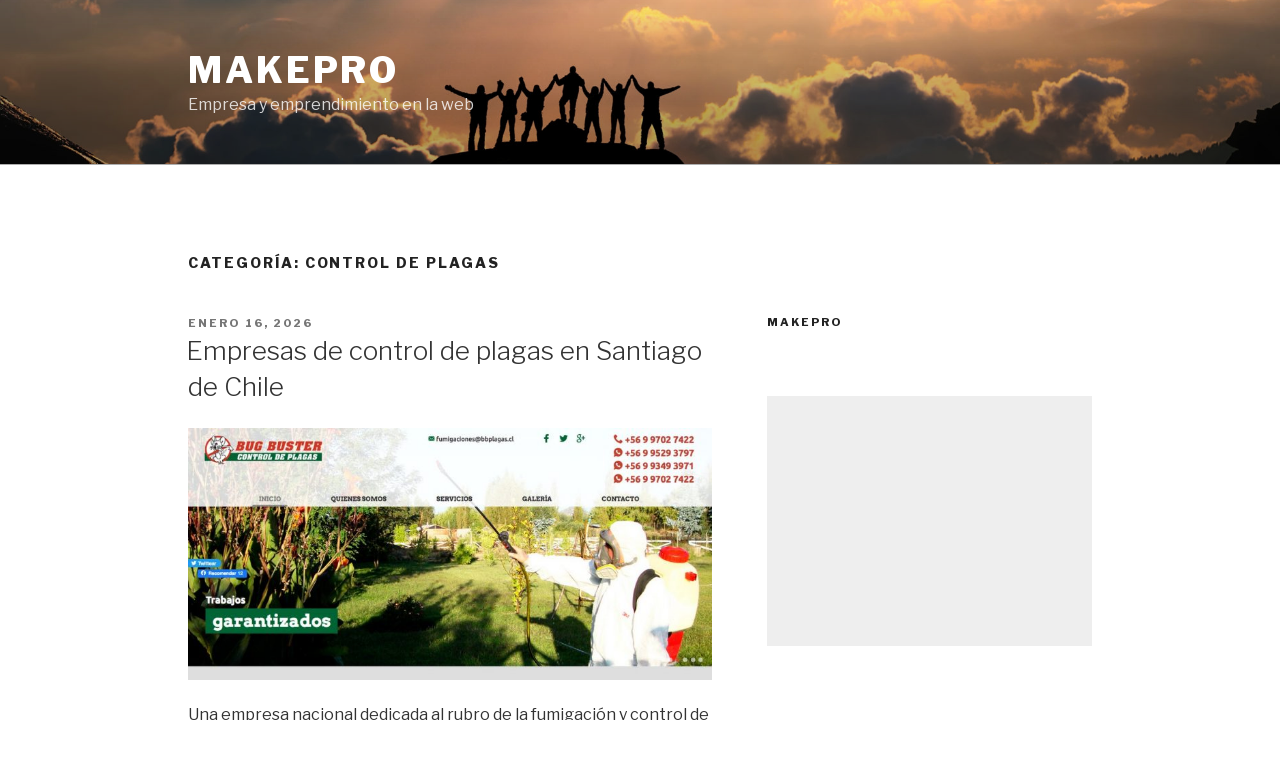

--- FILE ---
content_type: text/html; charset=UTF-8
request_url: https://www.makepro.cl/category/control-de-plagas
body_size: 27167
content:
<!DOCTYPE html>
<html lang="es-CL" class="no-js no-svg">
<head>
<meta charset="UTF-8">
<meta name="viewport" content="width=device-width, initial-scale=1">
<link rel="profile" href="https://gmpg.org/xfn/11">

<script>(function(html){html.className = html.className.replace(/\bno-js\b/,'js')})(document.documentElement);</script>
<title>Control De Plagas | Makepro</title>

<!-- All in One SEO Pack 2.3.12.2.1 by Michael Torbert of Semper Fi Web Design[328,368] -->
<meta name="robots" content="noindex,follow" />

<link rel="canonical" href="https://www.makepro.cl/category/control-de-plagas" />
<!-- /all in one seo pack -->
<link rel='dns-prefetch' href='//fonts.googleapis.com' />
<link rel='dns-prefetch' href='//s.w.org' />
<link href='https://fonts.gstatic.com' crossorigin rel='preconnect' />
<link rel="alternate" type="application/rss+xml" title="Makepro &raquo; Feed" href="https://www.makepro.cl/feed" />
<link rel="alternate" type="application/rss+xml" title="Makepro &raquo; Feed de comentarios" href="https://www.makepro.cl/comments/feed" />
<link rel="alternate" type="application/rss+xml" title="Feed de categoría Makepro &raquo; Control de plagas" href="https://www.makepro.cl/category/control-de-plagas/feed" />
		<script type="text/javascript">
			window._wpemojiSettings = {"baseUrl":"https:\/\/s.w.org\/images\/core\/emoji\/11.2.0\/72x72\/","ext":".png","svgUrl":"https:\/\/s.w.org\/images\/core\/emoji\/11.2.0\/svg\/","svgExt":".svg","source":{"concatemoji":"https:\/\/www.makepro.cl\/wp-includes\/js\/wp-emoji-release.min.js?ver=5.1.19"}};
			!function(e,a,t){var n,r,o,i=a.createElement("canvas"),p=i.getContext&&i.getContext("2d");function s(e,t){var a=String.fromCharCode;p.clearRect(0,0,i.width,i.height),p.fillText(a.apply(this,e),0,0);e=i.toDataURL();return p.clearRect(0,0,i.width,i.height),p.fillText(a.apply(this,t),0,0),e===i.toDataURL()}function c(e){var t=a.createElement("script");t.src=e,t.defer=t.type="text/javascript",a.getElementsByTagName("head")[0].appendChild(t)}for(o=Array("flag","emoji"),t.supports={everything:!0,everythingExceptFlag:!0},r=0;r<o.length;r++)t.supports[o[r]]=function(e){if(!p||!p.fillText)return!1;switch(p.textBaseline="top",p.font="600 32px Arial",e){case"flag":return s([55356,56826,55356,56819],[55356,56826,8203,55356,56819])?!1:!s([55356,57332,56128,56423,56128,56418,56128,56421,56128,56430,56128,56423,56128,56447],[55356,57332,8203,56128,56423,8203,56128,56418,8203,56128,56421,8203,56128,56430,8203,56128,56423,8203,56128,56447]);case"emoji":return!s([55358,56760,9792,65039],[55358,56760,8203,9792,65039])}return!1}(o[r]),t.supports.everything=t.supports.everything&&t.supports[o[r]],"flag"!==o[r]&&(t.supports.everythingExceptFlag=t.supports.everythingExceptFlag&&t.supports[o[r]]);t.supports.everythingExceptFlag=t.supports.everythingExceptFlag&&!t.supports.flag,t.DOMReady=!1,t.readyCallback=function(){t.DOMReady=!0},t.supports.everything||(n=function(){t.readyCallback()},a.addEventListener?(a.addEventListener("DOMContentLoaded",n,!1),e.addEventListener("load",n,!1)):(e.attachEvent("onload",n),a.attachEvent("onreadystatechange",function(){"complete"===a.readyState&&t.readyCallback()})),(n=t.source||{}).concatemoji?c(n.concatemoji):n.wpemoji&&n.twemoji&&(c(n.twemoji),c(n.wpemoji)))}(window,document,window._wpemojiSettings);
		</script>
		<style type="text/css">
img.wp-smiley,
img.emoji {
	display: inline !important;
	border: none !important;
	box-shadow: none !important;
	height: 1em !important;
	width: 1em !important;
	margin: 0 .07em !important;
	vertical-align: -0.1em !important;
	background: none !important;
	padding: 0 !important;
}
</style>
	<link rel='stylesheet' id='wp-block-library-css'  href='https://www.makepro.cl/wp-includes/css/dist/block-library/style.min.css?ver=5.1.19' type='text/css' media='all' />
<link rel='stylesheet' id='twentyseventeen-fonts-css'  href='https://fonts.googleapis.com/css?family=Libre+Franklin%3A300%2C300i%2C400%2C400i%2C600%2C600i%2C800%2C800i&#038;subset=latin%2Clatin-ext' type='text/css' media='all' />
<link rel='stylesheet' id='twentyseventeen-style-css'  href='https://www.makepro.cl/wp-content/themes/twentyseventeen/style.css?ver=5.1.19' type='text/css' media='all' />
<!--[if lt IE 9]>
<link rel='stylesheet' id='twentyseventeen-ie8-css'  href='https://www.makepro.cl/wp-content/themes/twentyseventeen/assets/css/ie8.css?ver=1.0' type='text/css' media='all' />
<![endif]-->
<script type='text/javascript'>
/* <![CDATA[ */
var wpgmza_google_api_status = {"message":"Enqueued","code":"ENQUEUED"};
/* ]]> */
</script>
<script type='text/javascript' src='https://www.makepro.cl/wp-content/plugins/wp-google-maps/wpgmza_data.js?ver=5.1.19'></script>
<!--[if lt IE 9]>
<script type='text/javascript' src='https://www.makepro.cl/wp-content/themes/twentyseventeen/assets/js/html5.js?ver=3.7.3'></script>
<![endif]-->
<script type='text/javascript' src='https://www.makepro.cl/wp-includes/js/jquery/jquery.js?ver=1.12.4'></script>
<script type='text/javascript' src='https://www.makepro.cl/wp-includes/js/jquery/jquery-migrate.min.js?ver=1.4.1'></script>
<link rel='https://api.w.org/' href='https://www.makepro.cl/wp-json/' />
<link rel="EditURI" type="application/rsd+xml" title="RSD" href="https://www.makepro.cl/xmlrpc.php?rsd" />
<link rel="wlwmanifest" type="application/wlwmanifest+xml" href="https://www.makepro.cl/wp-includes/wlwmanifest.xml" /> 
<meta name="generator" content="WordPress 5.1.19" />
<meta name="generator" content="Site Kit by Google 1.2.0" /><script async src="//pagead2.googlesyndication.com/pagead/js/adsbygoogle.js"></script> <script>
(adsbygoogle = window.adsbygoogle || []).push({
google_ad_client: "ca-pub-9195658842186266",
enable_page_level_ads: true,
tag_partner: "site_kit"
});
</script>
				<style type="text/css">.recentcomments a{display:inline !important;padding:0 !important;margin:0 !important;}</style>
		</head>

<body data-ocssl='1' class="archive category category-control-de-plagas category-444 group-blog hfeed has-header-image has-sidebar page-two-column colors-light">
<div id="page" class="site">
	<a class="skip-link screen-reader-text" href="#content">Ir al contenido</a>

	<header id="masthead" class="site-header" role="banner">

		<div class="custom-header">

	<div class="custom-header-media">
		<div id="wp-custom-header" class="wp-custom-header"><img src="https://www.makepro.cl/wp-content/uploads/2020/01/cropped-shutterstock_315225131.jpg" width="2000" height="760" alt="Makepro" srcset="https://www.makepro.cl/wp-content/uploads/2020/01/cropped-shutterstock_315225131.jpg 2000w, https://www.makepro.cl/wp-content/uploads/2020/01/cropped-shutterstock_315225131-300x114.jpg 300w, https://www.makepro.cl/wp-content/uploads/2020/01/cropped-shutterstock_315225131-768x292.jpg 768w, https://www.makepro.cl/wp-content/uploads/2020/01/cropped-shutterstock_315225131-1024x389.jpg 1024w" sizes="100vw" /></div>	</div>

	<div class="site-branding">
	<div class="wrap">

		
		<div class="site-branding-text">
							<p class="site-title"><a href="https://www.makepro.cl/" rel="home">Makepro</a></p>
			
								<p class="site-description">Empresa y emprendimiento en la web</p>
						</div><!-- .site-branding-text -->

		
	</div><!-- .wrap -->
</div><!-- .site-branding -->

</div><!-- .custom-header -->

		
	</header><!-- #masthead -->

	
	<div class="site-content-contain">
		<div id="content" class="site-content">

<div class="wrap">

			<header class="page-header">
			<h1 class="page-title">Categoría: Control de plagas</h1>		</header><!-- .page-header -->
	
	<div id="primary" class="content-area">
		<main id="main" class="site-main" role="main">

					
<article id="post-2048" class="post-2048 post type-post status-publish format-standard has-post-thumbnail hentry category-control-de-plagas tag-control-de-murcielagos tag-empresa-de-control-de-plagas tag-servicio-de-fumigacion-en-santiago">
		<header class="entry-header">
		<div class="entry-meta"><span class="screen-reader-text">Posted on</span> <a href="https://www.makepro.cl/control-de-plagas/empresas-de-control-de-plagas-murcielagos-en-chile.php" rel="bookmark"><time class="entry-date published" datetime="2026-01-16T09:19:15+00:00">Enero 16, 2026</time><time class="updated" datetime="2026-01-21T18:47:12+00:00">Enero 21, 2026</time></a></div><!-- .entry-meta --><h2 class="entry-title"><a href="https://www.makepro.cl/control-de-plagas/empresas-de-control-de-plagas-murcielagos-en-chile.php" rel="bookmark">Empresas de control de plagas en Santiago de Chile</a></h2>	</header><!-- .entry-header -->

			<div class="post-thumbnail">
			<a href="https://www.makepro.cl/control-de-plagas/empresas-de-control-de-plagas-murcielagos-en-chile.php">
				<img width="1200" height="577" src="https://www.makepro.cl/wp-content/uploads/2020/05/bbplagas-control-de-murcielagos-en-chile.jpg" class="attachment-twentyseventeen-featured-image size-twentyseventeen-featured-image wp-post-image" alt="Sanitizaciones en santiago" srcset="https://www.makepro.cl/wp-content/uploads/2020/05/bbplagas-control-de-murcielagos-en-chile.jpg 1200w, https://www.makepro.cl/wp-content/uploads/2020/05/bbplagas-control-de-murcielagos-en-chile-300x144.jpg 300w, https://www.makepro.cl/wp-content/uploads/2020/05/bbplagas-control-de-murcielagos-en-chile-768x369.jpg 768w, https://www.makepro.cl/wp-content/uploads/2020/05/bbplagas-control-de-murcielagos-en-chile-1024x492.jpg 1024w" sizes="(max-width: 767px) 89vw, (max-width: 1000px) 54vw, (max-width: 1071px) 543px, 580px" />			</a>
		</div><!-- .post-thumbnail -->
	
	<div class="entry-content">
		<p>Una empresa nacional dedicada al rubro de la fumigación y control de plagas en Santiago de Chile se ha destacado por ofrecer resultados eficientes y duraderos, lo que la ha posicionado en el top 10 de empresas que realizan esta labor en el país. Esta empresa ha logrado combinar tecnología avanzada y métodos de control innovadores para garantizar la eliminación efectiva de plagas, desde insectos y roedores hasta aves y microorganismos nocivos.</p>
<p> <a href="https://www.makepro.cl/control-de-plagas/empresas-de-control-de-plagas-murcielagos-en-chile.php#more-2048" class="more-link">Continua leyendo<span class="screen-reader-text"> &#8220;Empresas de control de plagas en Santiago de Chile&#8221;</span></a></p>
	</div><!-- .entry-content -->

	
</article><!-- #post-## -->

		</main><!-- #main -->
	</div><!-- #primary -->
	
<aside id="secondary" class="widget-area" role="complementary">
	<section id="text-3" class="widget widget_text"><h2 class="widget-title">makepro</h2>			<div class="textwidget"><p><script async src="https://pagead2.googlesyndication.com/pagead/js/adsbygoogle.js"></script><br />
<!-- 2020-blogs-gruposns --><br />
<ins class="adsbygoogle"
     style="display:block"
     data-ad-client="ca-pub-9195658842186266"
     data-ad-slot="5314735154"
     data-ad-format="auto"
     data-full-width-responsive="true"></ins><br />
<script>
     (adsbygoogle = window.adsbygoogle || []).push({});
</script></p>
</div>
		</section><section id="search-2" class="widget widget_search">

<form role="search" method="get" class="search-form" action="https://www.makepro.cl/">
	<label for="search-form-697cc7180ede5">
		<span class="screen-reader-text">Buscar por:</span>
	</label>
	<input type="search" id="search-form-697cc7180ede5" class="search-field" placeholder="Buscar &hellip;" value="" name="s" />
	<button type="submit" class="search-submit"><svg class="icon icon-search" aria-hidden="true" role="img"> <use href="#icon-search" xlink:href="#icon-search"></use> </svg><span class="screen-reader-text">Búsqueda</span></button>
</form>
</section>		<section id="recent-posts-2" class="widget widget_recent_entries">		<h2 class="widget-title">Entradas recientes</h2>		<ul>
											<li>
					<a href="https://www.makepro.cl/envio-de-flores/ramos-de-flores-a-domicilio-envia-segun-el-significado-de-los-colores.php">Ramos de flores a domicilio, envía según el significado de los colores</a>
									</li>
											<li>
					<a href="https://www.makepro.cl/control-de-roedores/control-de-plagas-de-ratas-con-especialistas-en-santiago-8a-y-10a-region.php">Control de plagas de ratas con especialistas en Santiago, 8a y 10a Región</a>
									</li>
											<li>
					<a href="https://www.makepro.cl/logos-y-etiquetas-adhesivas/que-es-windows-vision-y-cuales-son-sus-ventajas.php">¿Qué es Windows Vision y cuáles son sus ventajas?</a>
									</li>
											<li>
					<a href="https://www.makepro.cl/sin-categoria/que-son-los-sistemas-de-turno-y-en-que-consisten-para-mantener-el-orden-en-las-tiendas-de-santiago.php">Qué son los sistemas de turno y en qué consisten para mantener el orden en las tiendas de Santiago</a>
									</li>
											<li>
					<a href="https://www.makepro.cl/outsourcing-de-nomina/que-es-el-outsourcing-de-payroll-y-cuales-son-sus-beneficios-para-las-empresas-en-santiago.php">Qué es el outsourcing de payroll y cuáles son sus beneficios para las empresas en Santiago</a>
									</li>
					</ul>
		</section><section id="recent-comments-2" class="widget widget_recent_comments"><h2 class="widget-title">Comentarios recientes</h2><ul id="recentcomments"></ul></section><section id="archives-2" class="widget widget_archive"><h2 class="widget-title">Archivos</h2>		<ul>
				<li><a href='https://www.makepro.cl/2026/01'>Enero 2026</a></li>
	<li><a href='https://www.makepro.cl/2025/12'>Diciembre 2025</a></li>
	<li><a href='https://www.makepro.cl/2025/11'>Noviembre 2025</a></li>
	<li><a href='https://www.makepro.cl/2025/10'>Octubre 2025</a></li>
	<li><a href='https://www.makepro.cl/2025/09'>Septiembre 2025</a></li>
	<li><a href='https://www.makepro.cl/2025/08'>Agosto 2025</a></li>
	<li><a href='https://www.makepro.cl/2025/07'>Julio 2025</a></li>
	<li><a href='https://www.makepro.cl/2025/06'>Junio 2025</a></li>
	<li><a href='https://www.makepro.cl/2025/05'>Mayo 2025</a></li>
	<li><a href='https://www.makepro.cl/2025/04'>Abril 2025</a></li>
	<li><a href='https://www.makepro.cl/2025/03'>Marzo 2025</a></li>
	<li><a href='https://www.makepro.cl/2025/02'>Febrero 2025</a></li>
	<li><a href='https://www.makepro.cl/2025/01'>Enero 2025</a></li>
	<li><a href='https://www.makepro.cl/2024/12'>Diciembre 2024</a></li>
	<li><a href='https://www.makepro.cl/2024/11'>Noviembre 2024</a></li>
	<li><a href='https://www.makepro.cl/2024/10'>Octubre 2024</a></li>
	<li><a href='https://www.makepro.cl/2024/09'>Septiembre 2024</a></li>
	<li><a href='https://www.makepro.cl/2024/08'>Agosto 2024</a></li>
	<li><a href='https://www.makepro.cl/2024/07'>Julio 2024</a></li>
	<li><a href='https://www.makepro.cl/2024/06'>Junio 2024</a></li>
	<li><a href='https://www.makepro.cl/2024/05'>Mayo 2024</a></li>
	<li><a href='https://www.makepro.cl/2024/04'>Abril 2024</a></li>
	<li><a href='https://www.makepro.cl/2024/03'>Marzo 2024</a></li>
	<li><a href='https://www.makepro.cl/2024/02'>Febrero 2024</a></li>
	<li><a href='https://www.makepro.cl/2024/01'>Enero 2024</a></li>
	<li><a href='https://www.makepro.cl/2023/12'>Diciembre 2023</a></li>
	<li><a href='https://www.makepro.cl/2023/11'>Noviembre 2023</a></li>
	<li><a href='https://www.makepro.cl/2023/10'>Octubre 2023</a></li>
	<li><a href='https://www.makepro.cl/2023/08'>Agosto 2023</a></li>
	<li><a href='https://www.makepro.cl/2023/07'>Julio 2023</a></li>
	<li><a href='https://www.makepro.cl/2023/06'>Junio 2023</a></li>
	<li><a href='https://www.makepro.cl/2023/04'>Abril 2023</a></li>
	<li><a href='https://www.makepro.cl/2023/03'>Marzo 2023</a></li>
	<li><a href='https://www.makepro.cl/2023/01'>Enero 2023</a></li>
	<li><a href='https://www.makepro.cl/2022/12'>Diciembre 2022</a></li>
	<li><a href='https://www.makepro.cl/2022/11'>Noviembre 2022</a></li>
	<li><a href='https://www.makepro.cl/2022/10'>Octubre 2022</a></li>
	<li><a href='https://www.makepro.cl/2022/09'>Septiembre 2022</a></li>
	<li><a href='https://www.makepro.cl/2022/08'>Agosto 2022</a></li>
	<li><a href='https://www.makepro.cl/2022/07'>Julio 2022</a></li>
	<li><a href='https://www.makepro.cl/2022/06'>Junio 2022</a></li>
	<li><a href='https://www.makepro.cl/2022/05'>Mayo 2022</a></li>
	<li><a href='https://www.makepro.cl/2022/04'>Abril 2022</a></li>
	<li><a href='https://www.makepro.cl/2022/03'>Marzo 2022</a></li>
	<li><a href='https://www.makepro.cl/2022/02'>Febrero 2022</a></li>
	<li><a href='https://www.makepro.cl/2022/01'>Enero 2022</a></li>
	<li><a href='https://www.makepro.cl/2021/12'>Diciembre 2021</a></li>
	<li><a href='https://www.makepro.cl/2021/11'>Noviembre 2021</a></li>
	<li><a href='https://www.makepro.cl/2021/10'>Octubre 2021</a></li>
	<li><a href='https://www.makepro.cl/2021/09'>Septiembre 2021</a></li>
	<li><a href='https://www.makepro.cl/2021/08'>Agosto 2021</a></li>
	<li><a href='https://www.makepro.cl/2021/07'>Julio 2021</a></li>
	<li><a href='https://www.makepro.cl/2021/06'>Junio 2021</a></li>
	<li><a href='https://www.makepro.cl/2021/05'>Mayo 2021</a></li>
	<li><a href='https://www.makepro.cl/2021/04'>Abril 2021</a></li>
	<li><a href='https://www.makepro.cl/2021/03'>Marzo 2021</a></li>
	<li><a href='https://www.makepro.cl/2021/02'>Febrero 2021</a></li>
	<li><a href='https://www.makepro.cl/2020/11'>Noviembre 2020</a></li>
	<li><a href='https://www.makepro.cl/2020/10'>Octubre 2020</a></li>
	<li><a href='https://www.makepro.cl/2020/09'>Septiembre 2020</a></li>
	<li><a href='https://www.makepro.cl/2020/07'>Julio 2020</a></li>
	<li><a href='https://www.makepro.cl/2020/06'>Junio 2020</a></li>
	<li><a href='https://www.makepro.cl/2020/05'>Mayo 2020</a></li>
	<li><a href='https://www.makepro.cl/2020/04'>Abril 2020</a></li>
	<li><a href='https://www.makepro.cl/2020/03'>Marzo 2020</a></li>
	<li><a href='https://www.makepro.cl/2020/02'>Febrero 2020</a></li>
	<li><a href='https://www.makepro.cl/2020/01'>Enero 2020</a></li>
	<li><a href='https://www.makepro.cl/2019/12'>Diciembre 2019</a></li>
	<li><a href='https://www.makepro.cl/2019/11'>Noviembre 2019</a></li>
	<li><a href='https://www.makepro.cl/2019/10'>Octubre 2019</a></li>
	<li><a href='https://www.makepro.cl/2019/09'>Septiembre 2019</a></li>
	<li><a href='https://www.makepro.cl/2019/08'>Agosto 2019</a></li>
	<li><a href='https://www.makepro.cl/2019/07'>Julio 2019</a></li>
	<li><a href='https://www.makepro.cl/2019/06'>Junio 2019</a></li>
	<li><a href='https://www.makepro.cl/2019/05'>Mayo 2019</a></li>
	<li><a href='https://www.makepro.cl/2019/04'>Abril 2019</a></li>
	<li><a href='https://www.makepro.cl/2019/03'>Marzo 2019</a></li>
	<li><a href='https://www.makepro.cl/2019/02'>Febrero 2019</a></li>
	<li><a href='https://www.makepro.cl/2019/01'>Enero 2019</a></li>
	<li><a href='https://www.makepro.cl/2018/12'>Diciembre 2018</a></li>
	<li><a href='https://www.makepro.cl/2018/11'>Noviembre 2018</a></li>
	<li><a href='https://www.makepro.cl/2018/10'>Octubre 2018</a></li>
	<li><a href='https://www.makepro.cl/2018/08'>Agosto 2018</a></li>
	<li><a href='https://www.makepro.cl/2018/07'>Julio 2018</a></li>
	<li><a href='https://www.makepro.cl/2018/06'>Junio 2018</a></li>
	<li><a href='https://www.makepro.cl/2018/05'>Mayo 2018</a></li>
	<li><a href='https://www.makepro.cl/2018/04'>Abril 2018</a></li>
	<li><a href='https://www.makepro.cl/2018/03'>Marzo 2018</a></li>
	<li><a href='https://www.makepro.cl/2018/02'>Febrero 2018</a></li>
	<li><a href='https://www.makepro.cl/2018/01'>Enero 2018</a></li>
	<li><a href='https://www.makepro.cl/2017/12'>Diciembre 2017</a></li>
	<li><a href='https://www.makepro.cl/2017/11'>Noviembre 2017</a></li>
	<li><a href='https://www.makepro.cl/2017/10'>Octubre 2017</a></li>
	<li><a href='https://www.makepro.cl/2017/09'>Septiembre 2017</a></li>
	<li><a href='https://www.makepro.cl/2017/08'>Agosto 2017</a></li>
	<li><a href='https://www.makepro.cl/2017/07'>Julio 2017</a></li>
	<li><a href='https://www.makepro.cl/2017/06'>Junio 2017</a></li>
	<li><a href='https://www.makepro.cl/2017/04'>Abril 2017</a></li>
	<li><a href='https://www.makepro.cl/2016/08'>Agosto 2016</a></li>
		</ul>
			</section><section id="categories-2" class="widget widget_categories"><h2 class="widget-title">Categorías</h2>		<ul>
				<li class="cat-item cat-item-183"><a href="https://www.makepro.cl/category/abogados" >abogados</a>
</li>
	<li class="cat-item cat-item-1770"><a href="https://www.makepro.cl/category/abogados-en-parral" >abogados en Parral</a>
</li>
	<li class="cat-item cat-item-1533"><a href="https://www.makepro.cl/category/academias-chile" >Academias Chile</a>
</li>
	<li class="cat-item cat-item-64"><a href="https://www.makepro.cl/category/academias-las-condes" >Academias Las Condes</a>
</li>
	<li class="cat-item cat-item-1114"><a href="https://www.makepro.cl/category/accesorios-de-pintura-chile" >Accesorios de pintura Chile</a>
</li>
	<li class="cat-item cat-item-617"><a href="https://www.makepro.cl/category/accesorios-rodamientos-chile" >Accesorios rodamientos Chile</a>
</li>
	<li class="cat-item cat-item-321"><a href="https://www.makepro.cl/category/acero-en-chile" >Acero en Chile</a>
</li>
	<li class="cat-item cat-item-314"><a href="https://www.makepro.cl/category/adultos-mayores" >Adultos mayores</a>
</li>
	<li class="cat-item cat-item-2629"><a href="https://www.makepro.cl/category/aislantes-chile" >Aislantes Chile</a>
</li>
	<li class="cat-item cat-item-1811"><a href="https://www.makepro.cl/category/alcohol-70" >Alcohol 70</a>
</li>
	<li class="cat-item cat-item-2448"><a href="https://www.makepro.cl/category/alerta-de-seguridad-en-tiempo-real-para-empresas" >Alerta de seguridad en tiempo real para empresas</a>
</li>
	<li class="cat-item cat-item-185"><a href="https://www.makepro.cl/category/alimentos-sanos" >Alimentos sanos</a>
</li>
	<li class="cat-item cat-item-1382"><a href="https://www.makepro.cl/category/alojamiento-en-puerto-natales" >Alojamiento en Puerto Natales</a>
</li>
	<li class="cat-item cat-item-479"><a href="https://www.makepro.cl/category/alojamiento-en-santiago" >Alojamiento en Santiago</a>
</li>
	<li class="cat-item cat-item-1090"><a href="https://www.makepro.cl/category/alta-fidelidad-en-chile" >Alta fidelidad en Chile</a>
</li>
	<li class="cat-item cat-item-1620"><a href="https://www.makepro.cl/category/analisis-de-vibraciones-chile" >Analisis de vibraciones Chile</a>
</li>
	<li class="cat-item cat-item-720"><a href="https://www.makepro.cl/category/apart-hoteles" >Apart Hoteles</a>
</li>
	<li class="cat-item cat-item-1338"><a href="https://www.makepro.cl/category/aprobacion-proyectos-de-basura-chile" >Aprobación proyectos de basura Chile</a>
</li>
	<li class="cat-item cat-item-1951"><a href="https://www.makepro.cl/category/arboles-nativos-en-el-maule" >árboles nativos en el maule</a>
</li>
	<li class="cat-item cat-item-438"><a href="https://www.makepro.cl/category/arriendo-de-autos" >Arriendo de autos</a>
</li>
	<li class="cat-item cat-item-2294"><a href="https://www.makepro.cl/category/arriendo-de-cabanas" >arriendo de cabañas</a>
</li>
	<li class="cat-item cat-item-1399"><a href="https://www.makepro.cl/category/arriendo-de-galpones-en-chile" >Arriendo de galpones en Chile</a>
</li>
	<li class="cat-item cat-item-2641"><a href="https://www.makepro.cl/category/arriendo-de-juegos" >Arriendo de juegos</a>
</li>
	<li class="cat-item cat-item-415"><a href="https://www.makepro.cl/category/arriendo-de-mini-bodegas-chile" >Arriendo de mini bodegas Chile</a>
</li>
	<li class="cat-item cat-item-2196"><a href="https://www.makepro.cl/category/arriendo-de-taca-taca-para-eventos" >arriendo de taca taca para eventos</a>
</li>
	<li class="cat-item cat-item-1378"><a href="https://www.makepro.cl/category/articulos-para-discapacitados" >Articulos Para Discapacitados</a>
</li>
	<li class="cat-item cat-item-1478"><a href="https://www.makepro.cl/category/articulos-tecnicos" >Articulos tecnicos</a>
</li>
	<li class="cat-item cat-item-1742"><a href="https://www.makepro.cl/category/atencion-medica-a-domicilio" >atención médica a domicilio</a>
</li>
	<li class="cat-item cat-item-1260"><a href="https://www.makepro.cl/category/atractivos-de-chile" >Atractivos de Chile</a>
</li>
	<li class="cat-item cat-item-829"><a href="https://www.makepro.cl/category/audio-y-video-en-chile" >Audio y video en Chile</a>
</li>
	<li class="cat-item cat-item-442"><a href="https://www.makepro.cl/category/aumento-de-senos" >Aumento de senos</a>
</li>
	<li class="cat-item cat-item-2446"><a href="https://www.makepro.cl/category/auxiliares-de-enfermeria" >Auxiliares de Enfermería</a>
</li>
	<li class="cat-item cat-item-1942"><a href="https://www.makepro.cl/category/avena-chile" >Avena Chile</a>
</li>
	<li class="cat-item cat-item-747"><a href="https://www.makepro.cl/category/baterias-en-chile" >Baterias en Chile</a>
</li>
	<li class="cat-item cat-item-291"><a href="https://www.makepro.cl/category/benjamin-cillero-brunol" >Benjamin Cillero Bruñol</a>
</li>
	<li class="cat-item cat-item-2570"><a href="https://www.makepro.cl/category/bodegas-santiago" >Bodegas Santiago</a>
</li>
	<li class="cat-item cat-item-234"><a href="https://www.makepro.cl/category/bombas" >Bombas</a>
</li>
	<li class="cat-item cat-item-820"><a href="https://www.makepro.cl/category/bombas-de-agua" >Bombas de agua</a>
</li>
	<li class="cat-item cat-item-1082"><a href="https://www.makepro.cl/category/bombas-tecnicas-en-chile" >Bombas técnicas en Chile</a>
</li>
	<li class="cat-item cat-item-2012"><a href="https://www.makepro.cl/category/bosques-miyawaki" >bosques miyawaki</a>
</li>
	<li class="cat-item cat-item-1072"><a href="https://www.makepro.cl/category/botillerias-y-distribuidoras-de-alcoholes" >Botillerias y distribuidoras de alcoholes</a>
</li>
	<li class="cat-item cat-item-825"><a href="https://www.makepro.cl/category/cabanas-en-pichidangui" >Cabañas en Pichidangui</a>
</li>
	<li class="cat-item cat-item-1296"><a href="https://www.makepro.cl/category/cables-en-chile" >cables en chile</a>
</li>
	<li class="cat-item cat-item-2474"><a href="https://www.makepro.cl/category/cafe-de-especialidad" >café de especialidad</a>
</li>
	<li class="cat-item cat-item-1981"><a href="https://www.makepro.cl/category/camara-de-frio-en-santiago" >cámara de frío en santiago</a>
</li>
	<li class="cat-item cat-item-2540"><a href="https://www.makepro.cl/category/camaras-congelado" >Cámaras congelado</a>
</li>
	<li class="cat-item cat-item-2650"><a href="https://www.makepro.cl/category/camaras-de-congelado" >Cámaras de congelado</a>
</li>
	<li class="cat-item cat-item-615"><a href="https://www.makepro.cl/category/camaras-de-vigilancia" >Camaras de vigilancia</a>
</li>
	<li class="cat-item cat-item-2379"><a href="https://www.makepro.cl/category/camaras-frio" >Cámaras frío</a>
</li>
	<li class="cat-item cat-item-1618"><a href="https://www.makepro.cl/category/carroceria" >carroceria</a>
</li>
	<li class="cat-item cat-item-2586"><a href="https://www.makepro.cl/category/carrocerias" >Carrocerías</a>
</li>
	<li class="cat-item cat-item-848"><a href="https://www.makepro.cl/category/cartuchos-de-tintas" >cartuchos de tintas</a>
</li>
	<li class="cat-item cat-item-2213"><a href="https://www.makepro.cl/category/casa-rodante-en-venta" >casa rodante en venta</a>
</li>
	<li class="cat-item cat-item-2279"><a href="https://www.makepro.cl/category/casas-chile" >casas chile</a>
</li>
	<li class="cat-item cat-item-2064"><a href="https://www.makepro.cl/category/casas-llave-en-mano" >Casas llave en mano</a>
</li>
	<li class="cat-item cat-item-537"><a href="https://www.makepro.cl/category/casas-prefabricadas-chile" >casas prefabricadas chile</a>
</li>
	<li class="cat-item cat-item-1480"><a href="https://www.makepro.cl/category/casas-prefabricadas-metalcon-chile" >Casas prefabricadas metalcon Chile</a>
</li>
	<li class="cat-item cat-item-477"><a href="https://www.makepro.cl/category/caucho" >Caucho</a>
</li>
	<li class="cat-item cat-item-1065"><a href="https://www.makepro.cl/category/cementerio-de-mascotas" >Cementerio de mascotas</a>
</li>
	<li class="cat-item cat-item-2606"><a href="https://www.makepro.cl/category/centro-autismo-chile" >Centro Autismo Chile</a>
</li>
	<li class="cat-item cat-item-847"><a href="https://www.makepro.cl/category/centro-de-eventos-infantiles" >Centro de Eventos infantiles</a>
</li>
	<li class="cat-item cat-item-2039"><a href="https://www.makepro.cl/category/centro-de-terapia" >centro de terapia</a>
</li>
	<li class="cat-item cat-item-855"><a href="https://www.makepro.cl/category/centros-de-acupuntura-china" >Centros de Acupuntura China</a>
</li>
	<li class="cat-item cat-item-1326"><a href="https://www.makepro.cl/category/centros-de-eventos-santiago" >Centros de eventos Santiago</a>
</li>
	<li class="cat-item cat-item-1033"><a href="https://www.makepro.cl/category/centros-de-rehabilitacion" >centros de rehabilitación</a>
</li>
	<li class="cat-item cat-item-1096"><a href="https://www.makepro.cl/category/centros-depilacion-alexandrita-chile" >Centros depilacion alexandrita Chile</a>
</li>
	<li class="cat-item cat-item-387"><a href="https://www.makepro.cl/category/centros-psicologicos" >Centros Psicologicos</a>
</li>
	<li class="cat-item cat-item-2511"><a href="https://www.makepro.cl/category/cerrajeri-puente-alto" >Cerrajeri Puente Alto</a>
</li>
	<li class="cat-item cat-item-2512"><a href="https://www.makepro.cl/category/cerrajeria-la-florida" >Cerrajeria La Florida</a>
</li>
	<li class="cat-item cat-item-186"><a href="https://www.makepro.cl/category/cerrajerias-a-domicilio" >cerrajerias a domicilio</a>
</li>
	<li class="cat-item cat-item-1476"><a href="https://www.makepro.cl/category/cerrajero-a-domicilio-las-condes" >Cerrajero a domicilio las condes</a>
</li>
	<li class="cat-item cat-item-1477"><a href="https://www.makepro.cl/category/cerrajero-a-domicilio-providencia" >Cerrajero a domicilio providencia</a>
</li>
	<li class="cat-item cat-item-2498"><a href="https://www.makepro.cl/category/cerrajero-a-domicilio-san-miguel" >cerrajero a domicilio San Miguel </a>
</li>
	<li class="cat-item cat-item-2510"><a href="https://www.makepro.cl/category/cerrajero-la-cisterna" >Cerrajero La Cisterna</a>
</li>
	<li class="cat-item cat-item-2631"><a href="https://www.makepro.cl/category/cerrajeros" >cerrajeros</a>
</li>
	<li class="cat-item cat-item-292"><a href="https://www.makepro.cl/category/cillero-brunol" >Cillero Bruñol</a>
</li>
	<li class="cat-item cat-item-39"><a href="https://www.makepro.cl/category/cirugia-plastica-estetica" >cirugia plastica estetica</a>
</li>
	<li class="cat-item cat-item-867"><a href="https://www.makepro.cl/category/cirugias-plasticas-en-chile" >Cirugias plasticas en Chile</a>
</li>
	<li class="cat-item cat-item-620"><a href="https://www.makepro.cl/category/cirujanos-oncologicos-chile" >Cirujanos oncologicos CHile</a>
</li>
	<li class="cat-item cat-item-536"><a href="https://www.makepro.cl/category/cirujia-de-parpados-en-chile" >Cirujía de párpados en Chile</a>
</li>
	<li class="cat-item cat-item-2582"><a href="https://www.makepro.cl/category/clases-de-ingles" >Clases de Inglés</a>
</li>
	<li class="cat-item cat-item-481"><a href="https://www.makepro.cl/category/clases-de-ingles-en-chile" >Clases de ingles en Chile</a>
</li>
	<li class="cat-item cat-item-1906"><a href="https://www.makepro.cl/category/clinica-dental-en-santiago" >clínica dental en santiago</a>
</li>
	<li class="cat-item cat-item-905"><a href="https://www.makepro.cl/category/clinica-dentales-en-providencia" >Clinica dentales en Providencia</a>
</li>
	<li class="cat-item cat-item-2201"><a href="https://www.makepro.cl/category/clinica-oftalmologica" >clínica oftalmológica</a>
</li>
	<li class="cat-item cat-item-1495"><a href="https://www.makepro.cl/category/clinicas-veterinarias-chile" >Clinicas veterinarias Chile</a>
</li>
	<li class="cat-item cat-item-1422"><a href="https://www.makepro.cl/category/compra-de-autos" >Compra de autos</a>
</li>
	<li class="cat-item cat-item-1409"><a href="https://www.makepro.cl/category/compresores-aire-industrial" >Compresores aire industrial</a>
</li>
	<li class="cat-item cat-item-1503"><a href="https://www.makepro.cl/category/compresores-en-chile" >Compresores en Chile</a>
</li>
	<li class="cat-item cat-item-1379"><a href="https://www.makepro.cl/category/comunicacion-aumentativa" >Comunicación Aumentativa</a>
</li>
	<li class="cat-item cat-item-313"><a href="https://www.makepro.cl/category/construccion" >Construccion</a>
</li>
	<li class="cat-item cat-item-790"><a href="https://www.makepro.cl/category/consultas-dentales-providencia" >Consultas dentales Providencia</a>
</li>
	<li class="cat-item cat-item-827"><a href="https://www.makepro.cl/category/consultas-en-providenci" >Consultas en Providenci</a>
</li>
	<li class="cat-item cat-item-828"><a href="https://www.makepro.cl/category/consultas-en-providencia" >Consultas en Providencia</a>
</li>
	<li class="cat-item cat-item-791"><a href="https://www.makepro.cl/category/consultas-medicas-providencia" >Consultas médicas Providencia</a>
</li>
	<li class="cat-item cat-item-2599"><a href="https://www.makepro.cl/category/consultoras-chile" >Consultoras Chile</a>
</li>
	<li class="cat-item cat-item-2418"><a href="https://www.makepro.cl/category/containers" >containers</a>
</li>
	<li class="cat-item cat-item-444 current-cat"><a href="https://www.makepro.cl/category/control-de-plagas" >Control de plagas</a>
</li>
	<li class="cat-item cat-item-2689"><a href="https://www.makepro.cl/category/control-de-roedores" >Control de roedores</a>
</li>
	<li class="cat-item cat-item-1550"><a href="https://www.makepro.cl/category/control-plagas" >Control plagas</a>
</li>
	<li class="cat-item cat-item-1297"><a href="https://www.makepro.cl/category/cordeles-en-chile" >cordeles en Chile</a>
</li>
	<li class="cat-item cat-item-472"><a href="https://www.makepro.cl/category/corredores-de-propiedades" >Corredores de propiedades</a>
</li>
	<li class="cat-item cat-item-1163"><a href="https://www.makepro.cl/category/cortinas-motorizadas-chile" >Cortinas motorizadas Chile</a>
</li>
	<li class="cat-item cat-item-1530"><a href="https://www.makepro.cl/category/creacion-de-empresas" >Creacion de empresas</a>
</li>
	<li class="cat-item cat-item-2662"><a href="https://www.makepro.cl/category/cubiculos-de-bano-hpl" >Cubículos de baño HPL</a>
</li>
	<li class="cat-item cat-item-390"><a href="https://www.makepro.cl/category/cubiertas-de-cuarzo" >Cubiertas de cuarzo</a>
</li>
	<li class="cat-item cat-item-392"><a href="https://www.makepro.cl/category/cubiertas-de-granito" >Cubiertas de granito</a>
</li>
	<li class="cat-item cat-item-391"><a href="https://www.makepro.cl/category/cubiertas-de-silestone" >Cubiertas de Silestone</a>
</li>
	<li class="cat-item cat-item-1386"><a href="https://www.makepro.cl/category/ddjj-1907-chile" >DDJJ 1907 Chile</a>
</li>
	<li class="cat-item cat-item-303"><a href="https://www.makepro.cl/category/decoracion-y-muebles" >Decoracion y Muebles</a>
</li>
	<li class="cat-item cat-item-2284"><a href="https://www.makepro.cl/category/dentistas-santiago" >Dentistas Santiago</a>
</li>
	<li class="cat-item cat-item-1606"><a href="https://www.makepro.cl/category/departamentos-quillota" >departamentos Quillota</a>
</li>
	<li class="cat-item cat-item-70"><a href="https://www.makepro.cl/category/depilacion-laser" >Depilación láser</a>
</li>
	<li class="cat-item cat-item-326"><a href="https://www.makepro.cl/category/desayunos-a-domicilio-en-santiago" >Desayunos a domicilio en Santiago</a>
</li>
	<li class="cat-item cat-item-1809"><a href="https://www.makepro.cl/category/desinfectantes-chile" >Desinfectantes Chile</a>
</li>
	<li class="cat-item cat-item-445"><a href="https://www.makepro.cl/category/desratizaciones-en-santiago" >Desratizaciones en Santiago</a>
</li>
	<li class="cat-item cat-item-1261"><a href="https://www.makepro.cl/category/destinos-turisticos-chile" >Destinos turisticos Chile</a>
</li>
	<li class="cat-item cat-item-2655"><a href="https://www.makepro.cl/category/deteccion-uxos" >Detección UXOS</a>
</li>
	<li class="cat-item cat-item-1113"><a href="https://www.makepro.cl/category/discos-de-corte-y-desbaste-chile" >Discos de corte y desbaste Chile</a>
</li>
	<li class="cat-item cat-item-781"><a href="https://www.makepro.cl/category/diseno-de-paginas-web" >Diseño de paginas web</a>
</li>
	<li class="cat-item cat-item-782"><a href="https://www.makepro.cl/category/diseno-de-sitios-web" >Diseño de sitios web</a>
</li>
	<li class="cat-item cat-item-783"><a href="https://www.makepro.cl/category/diseno-web" >Diseño web</a>
</li>
	<li class="cat-item cat-item-290"><a href="https://www.makepro.cl/category/edificios-de-departamentos" >Edificios de departamentos</a>
</li>
	<li class="cat-item cat-item-1798"><a href="https://www.makepro.cl/category/editorial-en-chile" >editorial en chile</a>
</li>
	<li class="cat-item cat-item-2130"><a href="https://www.makepro.cl/category/eduardo-olmedo-prado" >eduardo olmedo prado</a>
</li>
	<li class="cat-item cat-item-1797"><a href="https://www.makepro.cl/category/empresa-de-apiladores" >empresa de apiladores</a>
</li>
	<li class="cat-item cat-item-1603"><a href="https://www.makepro.cl/category/empresa-de-carrocerias" >empresa de carrocerías</a>
</li>
	<li class="cat-item cat-item-1670"><a href="https://www.makepro.cl/category/empresa-de-carrocerias-en-santiago" >empresa de carrocerías en santiago</a>
</li>
	<li class="cat-item cat-item-1793"><a href="https://www.makepro.cl/category/empresa-de-fumigacion-por-drones" >empresa de fumigación por drones</a>
</li>
	<li class="cat-item cat-item-1839"><a href="https://www.makepro.cl/category/empresa-de-puertas-automaticas" >empresa de puertas automáticas</a>
</li>
	<li class="cat-item cat-item-2468"><a href="https://www.makepro.cl/category/empresa-de-seguridad-privada-en-chile" >Empresa de seguridad privada en Chile </a>
</li>
	<li class="cat-item cat-item-1864"><a href="https://www.makepro.cl/category/empresa-de-transporte-en-santiago" >empresa de transporte en santiago</a>
</li>
	<li class="cat-item cat-item-1818"><a href="https://www.makepro.cl/category/empresa-textil-en-santiago" >empresa textil en santiago</a>
</li>
	<li class="cat-item cat-item-1243"><a href="https://www.makepro.cl/category/empresas-control-de-plagas" >Empresas control de plagas</a>
</li>
	<li class="cat-item cat-item-731"><a href="https://www.makepro.cl/category/empresas-de-alimentacion" >Empresas de alimentacion</a>
</li>
	<li class="cat-item cat-item-850"><a href="https://www.makepro.cl/category/empresas-de-articulos-publicitarios" >Empresas de Artículos publicitarios</a>
</li>
	<li class="cat-item cat-item-1673"><a href="https://www.makepro.cl/category/empresas-de-ascensores" >empresas de ascensores</a>
</li>
	<li class="cat-item cat-item-2545"><a href="https://www.makepro.cl/category/empresas-de-demolicion" >empresas de demolición</a>
</li>
	<li class="cat-item cat-item-1242"><a href="https://www.makepro.cl/category/empresas-de-fumigacion-chile" >Empresas de fumigacion Chile</a>
</li>
	<li class="cat-item cat-item-340"><a href="https://www.makepro.cl/category/empresas-de-tasaciones-inmobiliarias" >Empresas de Tasaciones Inmobiliarias</a>
</li>
	<li class="cat-item cat-item-2305"><a href="https://www.makepro.cl/category/empresas-paisajismo" >Empresas paisajismo</a>
</li>
	<li class="cat-item cat-item-2685"><a href="https://www.makepro.cl/category/envio-de-flores" >Envío de flores</a>
</li>
	<li class="cat-item cat-item-149"><a href="https://www.makepro.cl/category/equipamiento" >Equipamiento</a>
</li>
	<li class="cat-item cat-item-455"><a href="https://www.makepro.cl/category/equipamiento-gastronomico-chile" >Equipamiento gastronomico Chile</a>
</li>
	<li class="cat-item cat-item-353"><a href="https://www.makepro.cl/category/equipos-contra-incendios" >Equipos contra incendios</a>
</li>
	<li class="cat-item cat-item-1109"><a href="https://www.makepro.cl/category/equipos-de-aire-acondicionado" >Equipos de aire acondicionado</a>
</li>
	<li class="cat-item cat-item-1959"><a href="https://www.makepro.cl/category/equipos-de-seguridad" >equipos de seguridad</a>
</li>
	<li class="cat-item cat-item-898"><a href="https://www.makepro.cl/category/equipos-oftalmologicos" >Equipos oftalmológicos</a>
</li>
	<li class="cat-item cat-item-2182"><a href="https://www.makepro.cl/category/equipos-portatiles-de-aire-acondicionado" >equipos portátiles de aire acondicionado</a>
</li>
	<li class="cat-item cat-item-1479"><a href="https://www.makepro.cl/category/espejos-industriales-seguridad" >Espejos industriales seguridad</a>
</li>
	<li class="cat-item cat-item-1245"><a href="https://www.makepro.cl/category/estanterias-metalicas-en-chile" >Estanterias metalicas en Chile</a>
</li>
	<li class="cat-item cat-item-1579"><a href="https://www.makepro.cl/category/estudio-fotografico-chile" >Estudio fotográfico Chile</a>
</li>
	<li class="cat-item cat-item-2066"><a href="https://www.makepro.cl/category/eventos-infantiles" >Eventos infantiles</a>
</li>
	<li class="cat-item cat-item-1144"><a href="https://www.makepro.cl/category/fabrica-de-lienzos-y-letreros" >Fabrica de lienzos y letreros</a>
</li>
	<li class="cat-item cat-item-1955"><a href="https://www.makepro.cl/category/fabrica-de-ropa-de-cama" >fabrica de ropa de cama</a>
</li>
	<li class="cat-item cat-item-458"><a href="https://www.makepro.cl/category/fabrica-ventanas-de-pvc-en-chile" >Fabrica ventanas de PVC en Chile</a>
</li>
	<li class="cat-item cat-item-854"><a href="https://www.makepro.cl/category/fabricantes-de-carrocerias" >Fabricantes de carrocerias</a>
</li>
	<li class="cat-item cat-item-1195"><a href="https://www.makepro.cl/category/fertilidad-en-chile" >Fertilidad en Chile</a>
</li>
	<li class="cat-item cat-item-1329"><a href="https://www.makepro.cl/category/fiestas-de-fin-de-ano-santiago" >Fiestas de fin de año Santiago</a>
</li>
	<li class="cat-item cat-item-1327"><a href="https://www.makepro.cl/category/fiestas-matrimonios-chile" >Fiestas matrimonios Chile</a>
</li>
	<li class="cat-item cat-item-863"><a href="https://www.makepro.cl/category/fitting-pex" >Fitting pex</a>
</li>
	<li class="cat-item cat-item-15"><a href="https://www.makepro.cl/category/fotografia-bodas" >fotografia bodas</a>
</li>
	<li class="cat-item cat-item-1599"><a href="https://www.makepro.cl/category/generadores-chile" >Generadores Chile</a>
</li>
	<li class="cat-item cat-item-263"><a href="https://www.makepro.cl/category/general" >General</a>
</li>
	<li class="cat-item cat-item-2612"><a href="https://www.makepro.cl/category/georadar" >Georadar</a>
</li>
	<li class="cat-item cat-item-1193"><a href="https://www.makepro.cl/category/ginecologia-en-chile" >ginecologia en Chile</a>
</li>
	<li class="cat-item cat-item-1362"><a href="https://www.makepro.cl/category/gradas-de-goma-en-rm" >Gradas de goma en RM</a>
</li>
	<li class="cat-item cat-item-1730"><a href="https://www.makepro.cl/category/grupos-electrogenos-en-santiago" >grupos electrógenos en santiago</a>
</li>
	<li class="cat-item cat-item-1246"><a href="https://www.makepro.cl/category/harina-de-trigo-en-chile" >Harina de trigo en Chile</a>
</li>
	<li class="cat-item cat-item-2556"><a href="https://www.makepro.cl/category/head-hunter" >Head hunter</a>
</li>
	<li class="cat-item cat-item-2490"><a href="https://www.makepro.cl/category/headhunting-en-chile" >headhunting en Chile</a>
</li>
	<li class="cat-item cat-item-1194"><a href="https://www.makepro.cl/category/hipertension-arterial-tratamientos" >Hipertension arterial tratamientos</a>
</li>
	<li class="cat-item cat-item-1247"><a href="https://www.makepro.cl/category/hojuelas-de-avena-chile" >Hojuelas de Avena Chile</a>
</li>
	<li class="cat-item cat-item-2571"><a href="https://www.makepro.cl/category/hormigon" >Hormigón</a>
</li>
	<li class="cat-item cat-item-1421"><a href="https://www.makepro.cl/category/hospedajes-en-pichidangui" >Hospedajes en Pichidangui</a>
</li>
	<li class="cat-item cat-item-2572"><a href="https://www.makepro.cl/category/hotel-en-san-pedro-de-atacama" >Hotel en San Pedro de Atacama</a>
</li>
	<li class="cat-item cat-item-619"><a href="https://www.makepro.cl/category/hotel-en-santiago" >Hotel en Santiago</a>
</li>
	<li class="cat-item cat-item-2598"><a href="https://www.makepro.cl/category/hoteles" >Hoteles</a>
</li>
	<li class="cat-item cat-item-1041"><a href="https://www.makepro.cl/category/hoteles-en-chile" >Hoteles en Chile</a>
</li>
	<li class="cat-item cat-item-1381"><a href="https://www.makepro.cl/category/hoteles-en-puerto-natales" >Hoteles en Puerto Natales</a>
</li>
	<li class="cat-item cat-item-1963"><a href="https://www.makepro.cl/category/impermeabilizantes-en-santiago" >impermeabilizantes en santiago</a>
</li>
	<li class="cat-item cat-item-2077"><a href="https://www.makepro.cl/category/implante-capilar-en-santiago" >Implante Capilar en santiago</a>
</li>
	<li class="cat-item cat-item-1641"><a href="https://www.makepro.cl/category/imprentas-digitales-chile" >Imprentas digitales Chile</a>
</li>
	<li class="cat-item cat-item-878"><a href="https://www.makepro.cl/category/incontinencia-urinaria" >Incontinencia urinaria</a>
</li>
	<li class="cat-item cat-item-899"><a href="https://www.makepro.cl/category/insumos-de-oftalmologia" >Insumos de oftalmologia</a>
</li>
	<li class="cat-item cat-item-25"><a href="https://www.makepro.cl/category/internet-google" >Internet Google</a>
</li>
	<li class="cat-item cat-item-1189"><a href="https://www.makepro.cl/category/juegos-de-mesa-y-salon" >Juegos de mesa y salon</a>
</li>
	<li class="cat-item cat-item-389"><a href="https://www.makepro.cl/category/juegos-tipicos" >Juegos típicos</a>
</li>
	<li class="cat-item cat-item-2239"><a href="https://www.makepro.cl/category/kinesiologia" >kinesiología</a>
</li>
	<li class="cat-item cat-item-1018"><a href="https://www.makepro.cl/category/labioplastia-laser-chile" >Labioplastia laser Chile</a>
</li>
	<li class="cat-item cat-item-2175"><a href="https://www.makepro.cl/category/laboratorio-en-peru-de-adn" >laboratorio en perú de ADN</a>
</li>
	<li class="cat-item cat-item-2371"><a href="https://www.makepro.cl/category/laboratorios-clinicos" >Laboratorios Clínicos</a>
</li>
	<li class="cat-item cat-item-784"><a href="https://www.makepro.cl/category/laboratorios-clinicos-en-chile" >Laboratorios clinicos en Chile</a>
</li>
	<li class="cat-item cat-item-2355"><a href="https://www.makepro.cl/category/laser-vina-del-mar" >Láser Viña del Mar</a>
</li>
	<li class="cat-item cat-item-1642"><a href="https://www.makepro.cl/category/letreros-publicitarios-en-chile" >Letreros publicitarios en Chile</a>
</li>
	<li class="cat-item cat-item-1318"><a href="https://www.makepro.cl/category/licencias-windows-chile" >Licencias windows Chile</a>
</li>
	<li class="cat-item cat-item-730"><a href="https://www.makepro.cl/category/lienzos-y-pendones" >Lienzos y pendones</a>
</li>
	<li class="cat-item cat-item-830"><a href="https://www.makepro.cl/category/lifting-facial-en-santiago" >Lifting facial en Santiago</a>
</li>
	<li class="cat-item cat-item-1206"><a href="https://www.makepro.cl/category/lockers-metalicos-en-chile" >Lockers Metálicos en Chile</a>
</li>
	<li class="cat-item cat-item-930"><a href="https://www.makepro.cl/category/locuciones-radio-y-tv" >Locuciones radio y TV</a>
</li>
	<li class="cat-item cat-item-1668"><a href="https://www.makepro.cl/category/locutor" >Locutor</a>
</li>
	<li class="cat-item cat-item-2587"><a href="https://www.makepro.cl/category/locutores-en-chile" >Locutores en Chile</a>
</li>
	<li class="cat-item cat-item-2430"><a href="https://www.makepro.cl/category/logos-y-etiquetas-adhesivas" >logos y Etiquetas Adhesivas</a>
</li>
	<li class="cat-item cat-item-901"><a href="https://www.makepro.cl/category/loteos-en-parral" >Loteos en Parral</a>
</li>
	<li class="cat-item cat-item-1349"><a href="https://www.makepro.cl/category/mangas-de-polietileno-para-cubrir" >Mangas de Polietileno para cubrir</a>
</li>
	<li class="cat-item cat-item-1765"><a href="https://www.makepro.cl/category/mantencion-de-transformadores" >mantención de transformadores</a>
</li>
	<li class="cat-item cat-item-1619"><a href="https://www.makepro.cl/category/mantenimiento-predictivo-chile" >Mantenimiento predictivo Chile</a>
</li>
	<li class="cat-item cat-item-2461"><a href="https://www.makepro.cl/category/maquinas-de-cafe-para-oficina" >máquinas de café para oficina</a>
</li>
	<li class="cat-item cat-item-1115"><a href="https://www.makepro.cl/category/maquinas-de-corte-y-pulido-chile" >Máquinas de corte y pulido Chile</a>
</li>
	<li class="cat-item cat-item-2649"><a href="https://www.makepro.cl/category/maquinas-para-helados" >Máquinas para helados</a>
</li>
	<li class="cat-item cat-item-2185"><a href="https://www.makepro.cl/category/marca-klapp" >marca KLAPP</a>
</li>
	<li class="cat-item cat-item-2534"><a href="https://www.makepro.cl/category/masajes" >masajes</a>
</li>
	<li class="cat-item cat-item-1441"><a href="https://www.makepro.cl/category/masajes-empresas-chile" >Masajes empresas Chile</a>
</li>
	<li class="cat-item cat-item-2353"><a href="https://www.makepro.cl/category/material-de-grabado" >material de grabado</a>
</li>
	<li class="cat-item cat-item-2494"><a href="https://www.makepro.cl/category/mecanica-industrial" >Mecánica industrial</a>
</li>
	<li class="cat-item cat-item-2619"><a href="https://www.makepro.cl/category/mediciones-de-ruido" >Mediciones de ruido</a>
</li>
	<li class="cat-item cat-item-2092"><a href="https://www.makepro.cl/category/medidores-woltman-en-chile" >medidores woltman en chile</a>
</li>
	<li class="cat-item cat-item-1151"><a href="https://www.makepro.cl/category/membranas-hidrofugas-en-chile" >Membranas hidrofugas en Chile</a>
</li>
	<li class="cat-item cat-item-1150"><a href="https://www.makepro.cl/category/membranas-respirables-en-chile" >Membranas respirables en Chile</a>
</li>
	<li class="cat-item cat-item-2595"><a href="https://www.makepro.cl/category/metalcon" >Metalcon</a>
</li>
	<li class="cat-item cat-item-846"><a href="https://www.makepro.cl/category/molinos-en-chile" >Molinos en Chile</a>
</li>
	<li class="cat-item cat-item-2485"><a href="https://www.makepro.cl/category/monitoreo-y-rastreo-de-vehiculos" >monitoreo y rastreo de vehículos</a>
</li>
	<li class="cat-item cat-item-728"><a href="https://www.makepro.cl/category/mudanzas-en-chile" >Mudanzas en Chile</a>
</li>
	<li class="cat-item cat-item-245"><a href="https://www.makepro.cl/category/mudanzas-y-transportes" >Mudanzas y Transportes</a>
</li>
	<li class="cat-item cat-item-1665"><a href="https://www.makepro.cl/category/muebles-empresas" >Muebles empresas</a>
</li>
	<li class="cat-item cat-item-1148"><a href="https://www.makepro.cl/category/muebles-para-oficina-chile" >Muebles para oficina Chile</a>
</li>
	<li class="cat-item cat-item-2384"><a href="https://www.makepro.cl/category/nutricion-para-el-cerebro" >Nutrición para el cerebro</a>
</li>
	<li class="cat-item cat-item-1688"><a href="https://www.makepro.cl/category/observacion-de-aves" >observación de aves</a>
</li>
	<li class="cat-item cat-item-1623"><a href="https://www.makepro.cl/category/opticas-en-santiago" >ópticas en Santiago</a>
</li>
	<li class="cat-item cat-item-1036"><a href="https://www.makepro.cl/category/otorrinos-chile" >Otorrinos Chile</a>
</li>
	<li class="cat-item cat-item-1037"><a href="https://www.makepro.cl/category/otorrinos-santiago" >Otorrinos Santiago</a>
</li>
	<li class="cat-item cat-item-2677"><a href="https://www.makepro.cl/category/outsourcing-de-nomina" >Outsourcing de nómina </a>
</li>
	<li class="cat-item cat-item-2610"><a href="https://www.makepro.cl/category/pallets" >Pallets</a>
</li>
	<li class="cat-item cat-item-2654"><a href="https://www.makepro.cl/category/pantalla-led-chile" >Pantalla led Chile</a>
</li>
	<li class="cat-item cat-item-1258"><a href="https://www.makepro.cl/category/parques-nacionales-chile" >Parques Nacionales Chile</a>
</li>
	<li class="cat-item cat-item-1123"><a href="https://www.makepro.cl/category/pavimentos-en-hormigon-chile" >Pavimentos en Hormigon Chile</a>
</li>
	<li class="cat-item cat-item-1124"><a href="https://www.makepro.cl/category/pavimentos-y-urbanizaciones-en-chile" >Pavimentos y Urbanizaciones en Chile</a>
</li>
	<li class="cat-item cat-item-2576"><a href="https://www.makepro.cl/category/peluquerias-y-barberias" >Peluquerias y Barberias</a>
</li>
	<li class="cat-item cat-item-2673"><a href="https://www.makepro.cl/category/pendon-led-outdoor" >Pendón Led outdoor</a>
</li>
	<li class="cat-item cat-item-1095"><a href="https://www.makepro.cl/category/persianas-de-aluminio-chile" >Persianas de aluminio Chile</a>
</li>
	<li class="cat-item cat-item-2594"><a href="https://www.makepro.cl/category/pex-usa" >PEX USA</a>
</li>
	<li class="cat-item cat-item-1567"><a href="https://www.makepro.cl/category/pintura-y-limpieza" >Pintura y limpieza</a>
</li>
	<li class="cat-item cat-item-1562"><a href="https://www.makepro.cl/category/pinturas-ignifugas-chile" >Pinturas ignifugas Chile</a>
</li>
	<li class="cat-item cat-item-1735"><a href="https://www.makepro.cl/category/pinturas-par-canchas" >Pinturas par canchas</a>
</li>
	<li class="cat-item cat-item-1736"><a href="https://www.makepro.cl/category/pinturas-para-canchas" >Pinturas para canchas</a>
</li>
	<li class="cat-item cat-item-931"><a href="https://www.makepro.cl/category/piscinas-de-fibra-en-chile" >Piscinas de fibra en Chile</a>
</li>
	<li class="cat-item cat-item-785"><a href="https://www.makepro.cl/category/piscinas-en-santiago" >Piscinas en Santiago</a>
</li>
	<li class="cat-item cat-item-1330"><a href="https://www.makepro.cl/category/piscinas-en-santiago-de-chile" >Piscinas en Santiago de Chile</a>
</li>
	<li class="cat-item cat-item-1734"><a href="https://www.makepro.cl/category/pisos-de-cacho" >Pisos de cacho</a>
</li>
	<li class="cat-item cat-item-1361"><a href="https://www.makepro.cl/category/pisos-de-goma-en-santiago" >Pisos de goma en Santiago</a>
</li>
	<li class="cat-item cat-item-2313"><a href="https://www.makepro.cl/category/pisos-de-hormigon" >pisos de hormigón</a>
</li>
	<li class="cat-item cat-item-50"><a href="https://www.makepro.cl/category/pisos-flotantes-santiago" >pisos flotantes Santiago</a>
</li>
	<li class="cat-item cat-item-1162"><a href="https://www.makepro.cl/category/pisos-vinilicos-en-chile" >Pisos vinilicos en Chile</a>
</li>
	<li class="cat-item cat-item-961"><a href="https://www.makepro.cl/category/planes-de-isapres" >Planes de Isapres</a>
</li>
	<li class="cat-item cat-item-2414"><a href="https://www.makepro.cl/category/plasticos" >Plásticos</a>
</li>
	<li class="cat-item cat-item-1411"><a href="https://www.makepro.cl/category/plasticos-industriales" >plásticos industriales</a>
</li>
	<li class="cat-item cat-item-1322"><a href="https://www.makepro.cl/category/plasticos-para-invernaderos-chile" >Plásticos para invernaderos Chile</a>
</li>
	<li class="cat-item cat-item-943"><a href="https://www.makepro.cl/category/plasticos-para-la-mineria-chile" >Plasticos para la mineria Chile</a>
</li>
	<li class="cat-item cat-item-2038"><a href="https://www.makepro.cl/category/porcelanatos-en-chile" >Porcelanatos en Chile</a>
</li>
	<li class="cat-item cat-item-1280"><a href="https://www.makepro.cl/category/posicionamiento-en-buscadores" >Posicionamiento en buscadores</a>
</li>
	<li class="cat-item cat-item-1281"><a href="https://www.makepro.cl/category/posicionamiento-organico-chile" >posicionamiento orgánico Chile</a>
</li>
	<li class="cat-item cat-item-1622"><a href="https://www.makepro.cl/category/posicionamiento-reclamos" >Posicionamiento reclamos</a>
</li>
	<li class="cat-item cat-item-250"><a href="https://www.makepro.cl/category/posicionamiento-seo" >Posicionamiento SEO</a>
</li>
	<li class="cat-item cat-item-2513"><a href="https://www.makepro.cl/category/pozos-de-agua" >Pozos de Agua</a>
</li>
	<li class="cat-item cat-item-1427"><a href="https://www.makepro.cl/category/pozos-profundos-chile" >Pozos profundos Chile</a>
</li>
	<li class="cat-item cat-item-1385"><a href="https://www.makepro.cl/category/precios-de-transferencia" >Precios de transferencia</a>
</li>
	<li class="cat-item cat-item-2577"><a href="https://www.makepro.cl/category/prefabricados" >Prefabricados</a>
</li>
	<li class="cat-item cat-item-826"><a href="https://www.makepro.cl/category/prefabricados-de-hormigon" >Prefabricados de hormigon</a>
</li>
	<li class="cat-item cat-item-2452"><a href="https://www.makepro.cl/category/prefabricados-de-hormigon-3" >Prefabricados de Hormigón</a>
</li>
	<li class="cat-item cat-item-416"><a href="https://www.makepro.cl/category/prefabricados-en-chile" >Prefabricados en Chile</a>
</li>
	<li class="cat-item cat-item-478"><a href="https://www.makepro.cl/category/productos-de-caucho" >Productos de caucho</a>
</li>
	<li class="cat-item cat-item-2217"><a href="https://www.makepro.cl/category/productos-de-embalaje" >productos de embalaje</a>
</li>
	<li class="cat-item cat-item-1637"><a href="https://www.makepro.cl/category/productos-de-tuberias" >productos de tuberías</a>
</li>
	<li class="cat-item cat-item-1083"><a href="https://www.makepro.cl/category/productos-naturales-chile" >Productos naturales Chile</a>
</li>
	<li class="cat-item cat-item-1084"><a href="https://www.makepro.cl/category/productos-organicos-chile" >Productos orgánicos Chile</a>
</li>
	<li class="cat-item cat-item-732"><a href="https://www.makepro.cl/category/productos-para-embalajes" >productos para embalajes</a>
</li>
	<li class="cat-item cat-item-1172"><a href="https://www.makepro.cl/category/propiedades-en-zona-oriente" >Propiedades en Zona Oriente</a>
</li>
	<li class="cat-item cat-item-1174"><a href="https://www.makepro.cl/category/propiedades-la-reina" >Propiedades La Reina</a>
</li>
	<li class="cat-item cat-item-1153"><a href="https://www.makepro.cl/category/propiedades-las-condes" >Propiedades Las Condes</a>
</li>
	<li class="cat-item cat-item-1173"><a href="https://www.makepro.cl/category/propiedades-lo-barnechea" >Propiedades Lo Barnechea</a>
</li>
	<li class="cat-item cat-item-1154"><a href="https://www.makepro.cl/category/propiedades-providencia" >Propiedades Providencia</a>
</li>
	<li class="cat-item cat-item-1152"><a href="https://www.makepro.cl/category/propiedades-vitacura" >Propiedades Vitacura</a>
</li>
	<li class="cat-item cat-item-2537"><a href="https://www.makepro.cl/category/protecciones-colectivas" >Protecciones Colectivas</a>
</li>
	<li class="cat-item cat-item-2615"><a href="https://www.makepro.cl/category/proyectos-de-basura" >proyectos de basura</a>
</li>
	<li class="cat-item cat-item-567"><a href="https://www.makepro.cl/category/puertas-deslizantes-en-chile" >Puertas deslizantes en Chile</a>
</li>
	<li class="cat-item cat-item-2481"><a href="https://www.makepro.cl/category/puertas-giratorias" >Puertas giratorias</a>
</li>
	<li class="cat-item cat-item-2624"><a href="https://www.makepro.cl/category/racks-industriales" >Racks industriales</a>
</li>
	<li class="cat-item cat-item-1302"><a href="https://www.makepro.cl/category/reclutamiento-de-ejecutivos" >Reclutamiento de ejecutivos</a>
</li>
	<li class="cat-item cat-item-1211"><a href="https://www.makepro.cl/category/regalos-de-cumpleanos-a-domicilio" >Regalos de cumpleaños a domicilio</a>
</li>
	<li class="cat-item cat-item-1145"><a href="https://www.makepro.cl/category/regalos-dia-de-la-madre-chile" >regalos dia de la madre Chile</a>
</li>
	<li class="cat-item cat-item-2"><a href="https://www.makepro.cl/category/regalos-domicilio" >regalos domicilio</a>
</li>
	<li class="cat-item cat-item-2644"><a href="https://www.makepro.cl/category/regalos-publicitarios" >Regalos publicitarios</a>
</li>
	<li class="cat-item cat-item-849"><a href="https://www.makepro.cl/category/regalos-publicitarios-chile" >Regalos publicitarios Chile</a>
</li>
	<li class="cat-item cat-item-1146"><a href="https://www.makepro.cl/category/regalos-publicitarios-en-chile" >Regalos publicitarios en Chile</a>
</li>
	<li class="cat-item cat-item-1531"><a href="https://www.makepro.cl/category/registro-marcas-chile" >Registro marcas Chile</a>
</li>
	<li class="cat-item cat-item-1034"><a href="https://www.makepro.cl/category/rehabilitacion-drogas-y-alcohol" >rehabilitacion drogas y alcohol</a>
</li>
	<li class="cat-item cat-item-543"><a href="https://www.makepro.cl/category/rejuvenecimiento-vaginal-chile" >Rejuvenecimiento vaginal Chile</a>
</li>
	<li class="cat-item cat-item-439"><a href="https://www.makepro.cl/category/rent-a-car-en-chile" >Rent a Car en Chile</a>
</li>
	<li class="cat-item cat-item-1125"><a href="https://www.makepro.cl/category/reparacion-de-pavimentos-chile" >Reparacion de Pavimentos Chile</a>
</li>
	<li class="cat-item cat-item-315"><a href="https://www.makepro.cl/category/residencias-adultos-mayores" >Residencias adultos mayores</a>
</li>
	<li class="cat-item cat-item-1337"><a href="https://www.makepro.cl/category/residuos-domiciliarios-en-chile" >residuos domiciliarios en Chile</a>
</li>
	<li class="cat-item cat-item-1563"><a href="https://www.makepro.cl/category/retardadores-de-incendios" >Retardadores de incendios</a>
</li>
	<li class="cat-item cat-item-1747"><a href="https://www.makepro.cl/category/revestimientos-en-superficies" >revestimientos en superficies</a>
</li>
	<li class="cat-item cat-item-341"><a href="https://www.makepro.cl/category/revisiones-de-obras-en-chile" >revisiones de obras en Chile</a>
</li>
	<li class="cat-item cat-item-24"><a href="https://www.makepro.cl/category/ropa-de-trabajo" >ropa de trabajo</a>
</li>
	<li class="cat-item cat-item-1571"><a href="https://www.makepro.cl/category/seguridad-en-chile" >Seguridad en Chile</a>
</li>
	<li class="cat-item cat-item-1911"><a href="https://www.makepro.cl/category/seguridad-industrial" >Seguridad industrial</a>
</li>
	<li class="cat-item cat-item-2669"><a href="https://www.makepro.cl/category/senalizacion-digital" >señalización digital </a>
</li>
	<li class="cat-item cat-item-1450"><a href="https://www.makepro.cl/category/sensores-de-fatiga-en-chile" >Sensores de fatiga en Chile</a>
</li>
	<li class="cat-item cat-item-1451"><a href="https://www.makepro.cl/category/sensores-somnolencia-choferes" >Sensores somnolencia choferes</a>
</li>
	<li class="cat-item cat-item-2205"><a href="https://www.makepro.cl/category/servicio-de-demolicion" >servicio de demolición</a>
</li>
	<li class="cat-item cat-item-2256"><a href="https://www.makepro.cl/category/servicio-tecnico-ssangyong" >Servicio técnico Ssangyong</a>
</li>
	<li class="cat-item cat-item-2640"><a href="https://www.makepro.cl/category/servicios-tecnicos" >Servicios Técnicos</a>
</li>
	<li class="cat-item cat-item-2562"><a href="https://www.makepro.cl/category/servicios-transitorios" >Servicios Transitorios</a>
</li>
	<li class="cat-item cat-item-1128"><a href="https://www.makepro.cl/category/sexologa-en-chile" >Sexologa en Chile</a>
</li>
	<li class="cat-item cat-item-2581"><a href="https://www.makepro.cl/category/sexologos-chile" >Sexólogos Chile</a>
</li>
	<li class="cat-item cat-item-1"><a href="https://www.makepro.cl/category/sin-categoria" >Sin categoría</a>
</li>
	<li class="cat-item cat-item-819"><a href="https://www.makepro.cl/category/sistemas-contra-incendio" >Sistemas contra incendio</a>
</li>
	<li class="cat-item cat-item-1295"><a href="https://www.makepro.cl/category/sistemas-de-izaje" >Sistemas de izaje</a>
</li>
	<li class="cat-item cat-item-1197"><a href="https://www.makepro.cl/category/soriasis-en-chile" >Soriasis en Chile</a>
</li>
	<li class="cat-item cat-item-1299"><a href="https://www.makepro.cl/category/spas-en-santiago-de-chile" >SPAs en Santiago de Chile</a>
</li>
	<li class="cat-item cat-item-2086"><a href="https://www.makepro.cl/category/tablas-para-picar-en-las-condes" >tablas para picar en las condes</a>
</li>
	<li class="cat-item cat-item-1766"><a href="https://www.makepro.cl/category/taller-mecanico-en-santiago" >taller mecánico en santiago</a>
</li>
	<li class="cat-item cat-item-2017"><a href="https://www.makepro.cl/category/talleres-bmw" >Talleres BMW</a>
</li>
	<li class="cat-item cat-item-2465"><a href="https://www.makepro.cl/category/talleres-mecanicos" >Talleres mecánicos</a>
</li>
	<li class="cat-item cat-item-568"><a href="https://www.makepro.cl/category/talleres-mecanicos-multimarca" >Talleres mecanicos multimarca</a>
</li>
	<li class="cat-item cat-item-2018"><a href="https://www.makepro.cl/category/talleres-volkswagen" >Talleres Volkswagen</a>
</li>
	<li class="cat-item cat-item-2588"><a href="https://www.makepro.cl/category/tambores" >Tambores</a>
</li>
	<li class="cat-item cat-item-2123"><a href="https://www.makepro.cl/category/tecnica-fue" >Tecnica FUE</a>
</li>
	<li class="cat-item cat-item-2122"><a href="https://www.makepro.cl/category/tecnica-fuss" >Tecnica FUSS</a>
</li>
	<li class="cat-item cat-item-385"><a href="https://www.makepro.cl/category/terapia-individual-las-condes" >Terapia Individual Las Condes</a>
</li>
	<li class="cat-item cat-item-1127"><a href="https://www.makepro.cl/category/terapia-para-parejas-en-chile" >terapia para parejas en Chile</a>
</li>
	<li class="cat-item cat-item-1126"><a href="https://www.makepro.cl/category/terapia-sexual-en-chile" >terapia sexual en chile</a>
</li>
	<li class="cat-item cat-item-1915"><a href="https://www.makepro.cl/category/tienda-para-huertos" >tienda para huertos</a>
</li>
	<li class="cat-item cat-item-1380"><a href="https://www.makepro.cl/category/tintas-para-impresoras-en-chile" >Tintas para impresoras en Chile</a>
</li>
	<li class="cat-item cat-item-1363"><a href="https://www.makepro.cl/category/topes-de-estacionamiento-chile" >Topes de estacionamiento Chile</a>
</li>
	<li class="cat-item cat-item-1272"><a href="https://www.makepro.cl/category/tortas-a-pedido-en-santiago" >Tortas a pedido en Santiago</a>
</li>
	<li class="cat-item cat-item-1274"><a href="https://www.makepro.cl/category/tortas-para-aniversarios-chile" >Tortas para aniversarios Chile</a>
</li>
	<li class="cat-item cat-item-1273"><a href="https://www.makepro.cl/category/tortas-para-novios-santiago" >Tortas para novios Santiago</a>
</li>
	<li class="cat-item cat-item-734"><a href="https://www.makepro.cl/category/trade-marketing-en-chile" >Trade Marketing en Chile</a>
</li>
	<li class="cat-item cat-item-482"><a href="https://www.makepro.cl/category/traducciones-ingles" >Traducciones ingles</a>
</li>
	<li class="cat-item cat-item-232"><a href="https://www.makepro.cl/category/traductores-en-chile" >Traductores en CHile</a>
</li>
	<li class="cat-item cat-item-972"><a href="https://www.makepro.cl/category/tratamiento-de-aguas-y-riles" >Tratamiento de aguas y riles</a>
</li>
	<li class="cat-item cat-item-1710"><a href="https://www.makepro.cl/category/tratamiento-de-riles-en-chile" >tratamiento de riles en chile</a>
</li>
	<li class="cat-item cat-item-1196"><a href="https://www.makepro.cl/category/tratamiento-diabetes-en-chile" >Tratamiento diabetes en Chile</a>
</li>
	<li class="cat-item cat-item-2422"><a href="https://www.makepro.cl/category/tratamiento-incontinencia-urinaria" >Tratamiento Incontinencia urinaria</a>
</li>
	<li class="cat-item cat-item-733"><a href="https://www.makepro.cl/category/tratamientos-faciales-y-corporales" >Tratamientos faciales y corporales</a>
</li>
	<li class="cat-item cat-item-519"><a href="https://www.makepro.cl/category/tratamientos-limpieza-facial" >Tratamientos limpieza facial</a>
</li>
	<li class="cat-item cat-item-1198"><a href="https://www.makepro.cl/category/tratamientos-odontologicos" >Tratamientos odontologicos</a>
</li>
	<li class="cat-item cat-item-520"><a href="https://www.makepro.cl/category/tratamientos-reductivos-santiago" >Tratamientos reductivos Santiago</a>
</li>
	<li class="cat-item cat-item-862"><a href="https://www.makepro.cl/category/tuberia-ppr" >Tuberia PPR</a>
</li>
	<li class="cat-item cat-item-414"><a href="https://www.makepro.cl/category/valvulas-y-fittings" >Valvulas y Fittings</a>
</li>
	<li class="cat-item cat-item-1895"><a href="https://www.makepro.cl/category/venta-de-agua-potable" >venta de agua potable</a>
</li>
	<li class="cat-item cat-item-1423"><a href="https://www.makepro.cl/category/venta-de-autos" >Venta de autos</a>
</li>
	<li class="cat-item cat-item-1164"><a href="https://www.makepro.cl/category/venta-de-baldosas-en-chile" >Venta de baldosas en Chile</a>
</li>
	<li class="cat-item cat-item-2056"><a href="https://www.makepro.cl/category/venta-de-bicicletas" >venta de bicicletas</a>
</li>
	<li class="cat-item cat-item-1455"><a href="https://www.makepro.cl/category/venta-de-buses-nuevos" >Venta de buses nuevos</a>
</li>
	<li class="cat-item cat-item-2335"><a href="https://www.makepro.cl/category/venta-de-calderas-beretta" >venta de Calderas Beretta</a>
</li>
	<li class="cat-item cat-item-1969"><a href="https://www.makepro.cl/category/venta-de-carpas-techo" >venta de carpas techo</a>
</li>
	<li class="cat-item cat-item-2082"><a href="https://www.makepro.cl/category/venta-de-centrales-telefonicas" >venta de centrales telefónicas</a>
</li>
	<li class="cat-item cat-item-2113"><a href="https://www.makepro.cl/category/venta-de-cortes-de-carnes" >venta de cortes de carnes</a>
</li>
	<li class="cat-item cat-item-1723"><a href="https://www.makepro.cl/category/venta-de-cubos-de-drenaje-en-chile" >venta de cubos de drenaje en chile</a>
</li>
	<li class="cat-item cat-item-1398"><a href="https://www.makepro.cl/category/venta-de-galpones-en-chile" >Venta de galpones en Chile</a>
</li>
	<li class="cat-item cat-item-1980"><a href="https://www.makepro.cl/category/venta-de-insumos-medicos" >venta de insumos médicos</a>
</li>
	<li class="cat-item cat-item-1837"><a href="https://www.makepro.cl/category/venta-de-joyeria-al-mayor" >venta de joyería al mayor</a>
</li>
	<li class="cat-item cat-item-1244"><a href="https://www.makepro.cl/category/venta-de-kardex-en-la-rm" >Venta de Kardex en la RM</a>
</li>
	<li class="cat-item cat-item-1319"><a href="https://www.makepro.cl/category/venta-de-notebooks-santiago" >Venta de notebooks Santiago</a>
</li>
	<li class="cat-item cat-item-2301"><a href="https://www.makepro.cl/category/venta-de-pallets" >venta de pallets</a>
</li>
	<li class="cat-item cat-item-900"><a href="https://www.makepro.cl/category/venta-de-parcelas" >Venta de parcelas</a>
</li>
	<li class="cat-item cat-item-2363"><a href="https://www.makepro.cl/category/venta-de-piscina-fibra-en-santiago" >venta de piscina fibra en santiago</a>
</li>
	<li class="cat-item cat-item-2405"><a href="https://www.makepro.cl/category/venta-de-ripio-en-santiago" >Venta de Ripio en santiago</a>
</li>
	<li class="cat-item cat-item-1207"><a href="https://www.makepro.cl/category/venta-de-terrenos" >Venta de terrenos</a>
</li>
	<li class="cat-item cat-item-539"><a href="https://www.makepro.cl/category/venta-de-vestidos-de-noche" >Venta de Vestidos de noche</a>
</li>
	<li class="cat-item cat-item-1350"><a href="https://www.makepro.cl/category/venta-film-polietileno-en-chile" >Venta film polietileno en Chile</a>
</li>
	<li class="cat-item cat-item-56"><a href="https://www.makepro.cl/category/ventanas-y-termopaneles" >Ventanas y Termopaneles</a>
</li>
	<li class="cat-item cat-item-538"><a href="https://www.makepro.cl/category/vestidos-de-alta-costura-en-chile" >Vestidos de alta costura en Chile</a>
</li>
	<li class="cat-item cat-item-457"><a href="https://www.makepro.cl/category/vidrios-de-seguridad-y-laminadosen-chile" >Vidrios de seguridad y laminadosen Chile</a>
</li>
	<li class="cat-item cat-item-1973"><a href="https://www.makepro.cl/category/vinedo-en-chile" >viñedo en chile</a>
</li>
	<li class="cat-item cat-item-2331"><a href="https://www.makepro.cl/category/vitaminas-masticables" >vitaminas masticables</a>
</li>
	<li class="cat-item cat-item-1999"><a href="https://www.makepro.cl/category/zapateria-en-puerto-montt" >zapatería en puerto montt</a>
</li>
	<li class="cat-item cat-item-1262"><a href="https://www.makepro.cl/category/zunchos-en-chile" >Zunchos en Chile</a>
</li>
	<li class="cat-item cat-item-1348"><a href="https://www.makepro.cl/category/zunchos-en-santiago" >Zunchos en Santiago</a>
</li>
		</ul>
			</section></aside><!-- #secondary -->
</div><!-- .wrap -->


		</div><!-- #content -->

		<footer id="colophon" class="site-footer" role="contentinfo">
			<div class="wrap">
				
<div class="site-info">
	<a href="https://wordpress.org/">Gestionado con WordPress</a>
</div><!-- .site-info -->
			</div><!-- .wrap -->
		</footer><!-- #colophon -->
	</div><!-- .site-content-contain -->
</div><!-- #page -->
<script type='text/javascript'>
/* <![CDATA[ */
var twentyseventeenScreenReaderText = {"quote":"<svg class=\"icon icon-quote-right\" aria-hidden=\"true\" role=\"img\"> <use href=\"#icon-quote-right\" xlink:href=\"#icon-quote-right\"><\/use> <\/svg>"};
/* ]]> */
</script>
<script type='text/javascript' src='https://www.makepro.cl/wp-content/themes/twentyseventeen/assets/js/skip-link-focus-fix.js?ver=1.0'></script>
<script type='text/javascript' src='https://www.makepro.cl/wp-content/themes/twentyseventeen/assets/js/global.js?ver=1.0'></script>
<script type='text/javascript' src='https://www.makepro.cl/wp-content/themes/twentyseventeen/assets/js/jquery.scrollTo.js?ver=2.1.2'></script>
<script type='text/javascript' src='https://www.makepro.cl/wp-includes/js/wp-embed.min.js?ver=5.1.19'></script>
<svg style="position: absolute; width: 0; height: 0; overflow: hidden;" version="1.1" xmlns="https://www.w3.org/2000/svg" xmlns:xlink="http://www.w3.org/1999/xlink">
<defs>
<symbol id="icon-behance" viewBox="0 0 37 32">
<path class="path1" d="M33 6.054h-9.125v2.214h9.125v-2.214zM28.5 13.661q-1.607 0-2.607 0.938t-1.107 2.545h7.286q-0.321-3.482-3.571-3.482zM28.786 24.107q1.125 0 2.179-0.571t1.357-1.554h3.946q-1.786 5.482-7.625 5.482-3.821 0-6.080-2.357t-2.259-6.196q0-3.714 2.33-6.17t6.009-2.455q2.464 0 4.295 1.214t2.732 3.196 0.902 4.429q0 0.304-0.036 0.839h-11.75q0 1.982 1.027 3.063t2.973 1.080zM4.946 23.214h5.286q3.661 0 3.661-2.982 0-3.214-3.554-3.214h-5.393v6.196zM4.946 13.625h5.018q1.393 0 2.205-0.652t0.813-2.027q0-2.571-3.393-2.571h-4.643v5.25zM0 4.536h10.607q1.554 0 2.768 0.25t2.259 0.848 1.607 1.723 0.563 2.75q0 3.232-3.071 4.696 2.036 0.571 3.071 2.054t1.036 3.643q0 1.339-0.438 2.438t-1.179 1.848-1.759 1.268-2.161 0.75-2.393 0.232h-10.911v-22.5z"></path>
</symbol>
<symbol id="icon-deviantart" viewBox="0 0 18 32">
<path class="path1" d="M18.286 5.411l-5.411 10.393 0.429 0.554h4.982v7.411h-9.054l-0.786 0.536-2.536 4.875-0.536 0.536h-5.375v-5.411l5.411-10.411-0.429-0.536h-4.982v-7.411h9.054l0.786-0.536 2.536-4.875 0.536-0.536h5.375v5.411z"></path>
</symbol>
<symbol id="icon-medium" viewBox="0 0 32 32">
<path class="path1" d="M10.661 7.518v20.946q0 0.446-0.223 0.759t-0.652 0.313q-0.304 0-0.589-0.143l-8.304-4.161q-0.375-0.179-0.634-0.598t-0.259-0.83v-20.357q0-0.357 0.179-0.607t0.518-0.25q0.25 0 0.786 0.268l9.125 4.571q0.054 0.054 0.054 0.089zM11.804 9.321l9.536 15.464-9.536-4.75v-10.714zM32 9.643v18.821q0 0.446-0.25 0.723t-0.679 0.277-0.839-0.232l-7.875-3.929zM31.946 7.5q0 0.054-4.58 7.491t-5.366 8.705l-6.964-11.321 5.786-9.411q0.304-0.5 0.929-0.5 0.25 0 0.464 0.107l9.661 4.821q0.071 0.036 0.071 0.107z"></path>
</symbol>
<symbol id="icon-slideshare" viewBox="0 0 32 32">
<path class="path1" d="M15.589 13.214q0 1.482-1.134 2.545t-2.723 1.063-2.723-1.063-1.134-2.545q0-1.5 1.134-2.554t2.723-1.054 2.723 1.054 1.134 2.554zM24.554 13.214q0 1.482-1.125 2.545t-2.732 1.063q-1.589 0-2.723-1.063t-1.134-2.545q0-1.5 1.134-2.554t2.723-1.054q1.607 0 2.732 1.054t1.125 2.554zM28.571 16.429v-11.911q0-1.554-0.571-2.205t-1.982-0.652h-19.857q-1.482 0-2.009 0.607t-0.527 2.25v12.018q0.768 0.411 1.58 0.714t1.446 0.5 1.446 0.33 1.268 0.196 1.25 0.071 1.045 0.009 1.009-0.036 0.795-0.036q1.214-0.018 1.696 0.482 0.107 0.107 0.179 0.161 0.464 0.446 1.089 0.911 0.125-1.625 2.107-1.554 0.089 0 0.652 0.027t0.768 0.036 0.813 0.018 0.946-0.018 0.973-0.080 1.089-0.152 1.107-0.241 1.196-0.348 1.205-0.482 1.286-0.616zM31.482 16.339q-2.161 2.661-6.643 4.5 1.5 5.089-0.411 8.304-1.179 2.018-3.268 2.643-1.857 0.571-3.25-0.268-1.536-0.911-1.464-2.929l-0.018-5.821v-0.018q-0.143-0.036-0.438-0.107t-0.42-0.089l-0.018 6.036q0.071 2.036-1.482 2.929-1.411 0.839-3.268 0.268-2.089-0.643-3.25-2.679-1.875-3.214-0.393-8.268-4.482-1.839-6.643-4.5-0.446-0.661-0.071-1.125t1.071 0.018q0.054 0.036 0.196 0.125t0.196 0.143v-12.393q0-1.286 0.839-2.196t2.036-0.911h22.446q1.196 0 2.036 0.911t0.839 2.196v12.393l0.375-0.268q0.696-0.482 1.071-0.018t-0.071 1.125z"></path>
</symbol>
<symbol id="icon-snapchat-ghost" viewBox="0 0 30 32">
<path class="path1" d="M15.143 2.286q2.393-0.018 4.295 1.223t2.92 3.438q0.482 1.036 0.482 3.196 0 0.839-0.161 3.411 0.25 0.125 0.5 0.125 0.321 0 0.911-0.241t0.911-0.241q0.518 0 1 0.321t0.482 0.821q0 0.571-0.563 0.964t-1.232 0.563-1.232 0.518-0.563 0.848q0 0.268 0.214 0.768 0.661 1.464 1.83 2.679t2.58 1.804q0.5 0.214 1.429 0.411 0.5 0.107 0.5 0.625 0 1.25-3.911 1.839-0.125 0.196-0.196 0.696t-0.25 0.83-0.589 0.33q-0.357 0-1.107-0.116t-1.143-0.116q-0.661 0-1.107 0.089-0.571 0.089-1.125 0.402t-1.036 0.679-1.036 0.723-1.357 0.598-1.768 0.241q-0.929 0-1.723-0.241t-1.339-0.598-1.027-0.723-1.036-0.679-1.107-0.402q-0.464-0.089-1.125-0.089-0.429 0-1.17 0.134t-1.045 0.134q-0.446 0-0.625-0.33t-0.25-0.848-0.196-0.714q-3.911-0.589-3.911-1.839 0-0.518 0.5-0.625 0.929-0.196 1.429-0.411 1.393-0.571 2.58-1.804t1.83-2.679q0.214-0.5 0.214-0.768 0-0.5-0.563-0.848t-1.241-0.527-1.241-0.563-0.563-0.938q0-0.482 0.464-0.813t0.982-0.33q0.268 0 0.857 0.232t0.946 0.232q0.321 0 0.571-0.125-0.161-2.536-0.161-3.393 0-2.179 0.482-3.214 1.143-2.446 3.071-3.536t4.714-1.125z"></path>
</symbol>
<symbol id="icon-yelp" viewBox="0 0 27 32">
<path class="path1" d="M13.804 23.554v2.268q-0.018 5.214-0.107 5.446-0.214 0.571-0.911 0.714-0.964 0.161-3.241-0.679t-2.902-1.589q-0.232-0.268-0.304-0.643-0.018-0.214 0.071-0.464 0.071-0.179 0.607-0.839t3.232-3.857q0.018 0 1.071-1.25 0.268-0.339 0.705-0.438t0.884 0.063q0.429 0.179 0.67 0.518t0.223 0.75zM11.143 19.071q-0.054 0.982-0.929 1.25l-2.143 0.696q-4.911 1.571-5.214 1.571-0.625-0.036-0.964-0.643-0.214-0.446-0.304-1.339-0.143-1.357 0.018-2.973t0.536-2.223 1-0.571q0.232 0 3.607 1.375 1.25 0.518 2.054 0.839l1.5 0.607q0.411 0.161 0.634 0.545t0.205 0.866zM25.893 24.375q-0.125 0.964-1.634 2.875t-2.42 2.268q-0.661 0.25-1.125-0.125-0.25-0.179-3.286-5.125l-0.839-1.375q-0.25-0.375-0.205-0.821t0.348-0.821q0.625-0.768 1.482-0.464 0.018 0.018 2.125 0.714 3.625 1.179 4.321 1.42t0.839 0.366q0.5 0.393 0.393 1.089zM13.893 13.089q0.089 1.821-0.964 2.179-1.036 0.304-2.036-1.268l-6.75-10.679q-0.143-0.625 0.339-1.107 0.732-0.768 3.705-1.598t4.009-0.563q0.714 0.179 0.875 0.804 0.054 0.321 0.393 5.455t0.429 6.777zM25.714 15.018q0.054 0.696-0.464 1.054-0.268 0.179-5.875 1.536-1.196 0.268-1.625 0.411l0.018-0.036q-0.411 0.107-0.821-0.071t-0.661-0.571q-0.536-0.839 0-1.554 0.018-0.018 1.339-1.821 2.232-3.054 2.679-3.643t0.607-0.696q0.5-0.339 1.161-0.036 0.857 0.411 2.196 2.384t1.446 2.991v0.054z"></path>
</symbol>
<symbol id="icon-vine" viewBox="0 0 27 32">
<path class="path1" d="M26.732 14.768v3.536q-1.804 0.411-3.536 0.411-1.161 2.429-2.955 4.839t-3.241 3.848-2.286 1.902q-1.429 0.804-2.893-0.054-0.5-0.304-1.080-0.777t-1.518-1.491-1.83-2.295-1.92-3.286-1.884-4.357-1.634-5.616-1.259-6.964h5.054q0.464 3.893 1.25 7.116t1.866 5.661 2.17 4.205 2.5 3.482q3.018-3.018 5.125-7.25-2.536-1.286-3.982-3.929t-1.446-5.946q0-3.429 1.857-5.616t5.071-2.188q3.179 0 4.875 1.884t1.696 5.313q0 2.839-1.036 5.107-0.125 0.018-0.348 0.054t-0.821 0.036-1.125-0.107-1.107-0.455-0.902-0.92q0.554-1.839 0.554-3.286 0-1.554-0.518-2.357t-1.411-0.804q-0.946 0-1.518 0.884t-0.571 2.509q0 3.321 1.875 5.241t4.768 1.92q1.107 0 2.161-0.25z"></path>
</symbol>
<symbol id="icon-vk" viewBox="0 0 35 32">
<path class="path1" d="M34.232 9.286q0.411 1.143-2.679 5.25-0.429 0.571-1.161 1.518-1.393 1.786-1.607 2.339-0.304 0.732 0.25 1.446 0.304 0.375 1.446 1.464h0.018l0.071 0.071q2.518 2.339 3.411 3.946 0.054 0.089 0.116 0.223t0.125 0.473-0.009 0.607-0.446 0.491-1.054 0.223l-4.571 0.071q-0.429 0.089-1-0.089t-0.929-0.393l-0.357-0.214q-0.536-0.375-1.25-1.143t-1.223-1.384-1.089-1.036-1.009-0.277q-0.054 0.018-0.143 0.063t-0.304 0.259-0.384 0.527-0.304 0.929-0.116 1.384q0 0.268-0.063 0.491t-0.134 0.33l-0.071 0.089q-0.321 0.339-0.946 0.393h-2.054q-1.268 0.071-2.607-0.295t-2.348-0.946-1.839-1.179-1.259-1.027l-0.446-0.429q-0.179-0.179-0.491-0.536t-1.277-1.625-1.893-2.696-2.188-3.768-2.33-4.857q-0.107-0.286-0.107-0.482t0.054-0.286l0.071-0.107q0.268-0.339 1.018-0.339l4.893-0.036q0.214 0.036 0.411 0.116t0.286 0.152l0.089 0.054q0.286 0.196 0.429 0.571 0.357 0.893 0.821 1.848t0.732 1.455l0.286 0.518q0.518 1.071 1 1.857t0.866 1.223 0.741 0.688 0.607 0.25 0.482-0.089q0.036-0.018 0.089-0.089t0.214-0.393 0.241-0.839 0.17-1.446 0-2.232q-0.036-0.714-0.161-1.304t-0.25-0.821l-0.107-0.214q-0.446-0.607-1.518-0.768-0.232-0.036 0.089-0.429 0.304-0.339 0.679-0.536 0.946-0.464 4.268-0.429 1.464 0.018 2.411 0.232 0.357 0.089 0.598 0.241t0.366 0.429 0.188 0.571 0.063 0.813-0.018 0.982-0.045 1.259-0.027 1.473q0 0.196-0.018 0.75t-0.009 0.857 0.063 0.723 0.205 0.696 0.402 0.438q0.143 0.036 0.304 0.071t0.464-0.196 0.679-0.616 0.929-1.196 1.214-1.92q1.071-1.857 1.911-4.018 0.071-0.179 0.179-0.313t0.196-0.188l0.071-0.054 0.089-0.045t0.232-0.054 0.357-0.009l5.143-0.036q0.696-0.089 1.143 0.045t0.554 0.295z"></path>
</symbol>
<symbol id="icon-search" viewBox="0 0 30 32">
<path class="path1" d="M20.571 14.857q0-3.304-2.348-5.652t-5.652-2.348-5.652 2.348-2.348 5.652 2.348 5.652 5.652 2.348 5.652-2.348 2.348-5.652zM29.714 29.714q0 0.929-0.679 1.607t-1.607 0.679q-0.964 0-1.607-0.679l-6.125-6.107q-3.196 2.214-7.125 2.214-2.554 0-4.884-0.991t-4.018-2.679-2.679-4.018-0.991-4.884 0.991-4.884 2.679-4.018 4.018-2.679 4.884-0.991 4.884 0.991 4.018 2.679 2.679 4.018 0.991 4.884q0 3.929-2.214 7.125l6.125 6.125q0.661 0.661 0.661 1.607z"></path>
</symbol>
<symbol id="icon-envelope-o" viewBox="0 0 32 32">
<path class="path1" d="M29.714 26.857v-13.714q-0.571 0.643-1.232 1.179-4.786 3.679-7.607 6.036-0.911 0.768-1.482 1.196t-1.545 0.866-1.83 0.438h-0.036q-0.857 0-1.83-0.438t-1.545-0.866-1.482-1.196q-2.821-2.357-7.607-6.036-0.661-0.536-1.232-1.179v13.714q0 0.232 0.17 0.402t0.402 0.17h26.286q0.232 0 0.402-0.17t0.17-0.402zM29.714 8.089v-0.438t-0.009-0.232-0.054-0.223-0.098-0.161-0.161-0.134-0.25-0.045h-26.286q-0.232 0-0.402 0.17t-0.17 0.402q0 3 2.625 5.071 3.446 2.714 7.161 5.661 0.107 0.089 0.625 0.527t0.821 0.67 0.795 0.563 0.902 0.491 0.768 0.161h0.036q0.357 0 0.768-0.161t0.902-0.491 0.795-0.563 0.821-0.67 0.625-0.527q3.714-2.946 7.161-5.661 0.964-0.768 1.795-2.063t0.83-2.348zM32 7.429v19.429q0 1.179-0.839 2.018t-2.018 0.839h-26.286q-1.179 0-2.018-0.839t-0.839-2.018v-19.429q0-1.179 0.839-2.018t2.018-0.839h26.286q1.179 0 2.018 0.839t0.839 2.018z"></path>
</symbol>
<symbol id="icon-close" viewBox="0 0 25 32">
<path class="path1" d="M23.179 23.607q0 0.714-0.5 1.214l-2.429 2.429q-0.5 0.5-1.214 0.5t-1.214-0.5l-5.25-5.25-5.25 5.25q-0.5 0.5-1.214 0.5t-1.214-0.5l-2.429-2.429q-0.5-0.5-0.5-1.214t0.5-1.214l5.25-5.25-5.25-5.25q-0.5-0.5-0.5-1.214t0.5-1.214l2.429-2.429q0.5-0.5 1.214-0.5t1.214 0.5l5.25 5.25 5.25-5.25q0.5-0.5 1.214-0.5t1.214 0.5l2.429 2.429q0.5 0.5 0.5 1.214t-0.5 1.214l-5.25 5.25 5.25 5.25q0.5 0.5 0.5 1.214z"></path>
</symbol>
<symbol id="icon-angle-down" viewBox="0 0 21 32">
<path class="path1" d="M19.196 13.143q0 0.232-0.179 0.411l-8.321 8.321q-0.179 0.179-0.411 0.179t-0.411-0.179l-8.321-8.321q-0.179-0.179-0.179-0.411t0.179-0.411l0.893-0.893q0.179-0.179 0.411-0.179t0.411 0.179l7.018 7.018 7.018-7.018q0.179-0.179 0.411-0.179t0.411 0.179l0.893 0.893q0.179 0.179 0.179 0.411z"></path>
</symbol>
<symbol id="icon-folder-open" viewBox="0 0 34 32">
<path class="path1" d="M33.554 17q0 0.554-0.554 1.179l-6 7.071q-0.768 0.911-2.152 1.545t-2.563 0.634h-19.429q-0.607 0-1.080-0.232t-0.473-0.768q0-0.554 0.554-1.179l6-7.071q0.768-0.911 2.152-1.545t2.563-0.634h19.429q0.607 0 1.080 0.232t0.473 0.768zM27.429 10.857v2.857h-14.857q-1.679 0-3.518 0.848t-2.929 2.134l-6.107 7.179q0-0.071-0.009-0.223t-0.009-0.223v-17.143q0-1.643 1.179-2.821t2.821-1.179h5.714q1.643 0 2.821 1.179t1.179 2.821v0.571h9.714q1.643 0 2.821 1.179t1.179 2.821z"></path>
</symbol>
<symbol id="icon-twitter" viewBox="0 0 30 32">
<path class="path1" d="M28.929 7.286q-1.196 1.75-2.893 2.982 0.018 0.25 0.018 0.75 0 2.321-0.679 4.634t-2.063 4.437-3.295 3.759-4.607 2.607-5.768 0.973q-4.839 0-8.857-2.589 0.625 0.071 1.393 0.071 4.018 0 7.161-2.464-1.875-0.036-3.357-1.152t-2.036-2.848q0.589 0.089 1.089 0.089 0.768 0 1.518-0.196-2-0.411-3.313-1.991t-1.313-3.67v-0.071q1.214 0.679 2.607 0.732-1.179-0.786-1.875-2.054t-0.696-2.75q0-1.571 0.786-2.911 2.161 2.661 5.259 4.259t6.634 1.777q-0.143-0.679-0.143-1.321 0-2.393 1.688-4.080t4.080-1.688q2.5 0 4.214 1.821 1.946-0.375 3.661-1.393-0.661 2.054-2.536 3.179 1.661-0.179 3.321-0.893z"></path>
</symbol>
<symbol id="icon-facebook" viewBox="0 0 19 32">
<path class="path1" d="M17.125 0.214v4.714h-2.804q-1.536 0-2.071 0.643t-0.536 1.929v3.375h5.232l-0.696 5.286h-4.536v13.554h-5.464v-13.554h-4.554v-5.286h4.554v-3.893q0-3.321 1.857-5.152t4.946-1.83q2.625 0 4.071 0.214z"></path>
</symbol>
<symbol id="icon-github" viewBox="0 0 27 32">
<path class="path1" d="M13.714 2.286q3.732 0 6.884 1.839t4.991 4.991 1.839 6.884q0 4.482-2.616 8.063t-6.759 4.955q-0.482 0.089-0.714-0.125t-0.232-0.536q0-0.054 0.009-1.366t0.009-2.402q0-1.732-0.929-2.536 1.018-0.107 1.83-0.321t1.679-0.696 1.446-1.188 0.946-1.875 0.366-2.688q0-2.125-1.411-3.679 0.661-1.625-0.143-3.643-0.5-0.161-1.446 0.196t-1.643 0.786l-0.679 0.429q-1.661-0.464-3.429-0.464t-3.429 0.464q-0.286-0.196-0.759-0.482t-1.491-0.688-1.518-0.241q-0.804 2.018-0.143 3.643-1.411 1.554-1.411 3.679 0 1.518 0.366 2.679t0.938 1.875 1.438 1.196 1.679 0.696 1.83 0.321q-0.696 0.643-0.875 1.839-0.375 0.179-0.804 0.268t-1.018 0.089-1.17-0.384-0.991-1.116q-0.339-0.571-0.866-0.929t-0.884-0.429l-0.357-0.054q-0.375 0-0.518 0.080t-0.089 0.205 0.161 0.25 0.232 0.214l0.125 0.089q0.393 0.179 0.777 0.679t0.563 0.911l0.179 0.411q0.232 0.679 0.786 1.098t1.196 0.536 1.241 0.125 0.991-0.063l0.411-0.071q0 0.679 0.009 1.58t0.009 0.973q0 0.321-0.232 0.536t-0.714 0.125q-4.143-1.375-6.759-4.955t-2.616-8.063q0-3.732 1.839-6.884t4.991-4.991 6.884-1.839zM5.196 21.982q0.054-0.125-0.125-0.214-0.179-0.054-0.232 0.036-0.054 0.125 0.125 0.214 0.161 0.107 0.232-0.036zM5.75 22.589q0.125-0.089-0.036-0.286-0.179-0.161-0.286-0.054-0.125 0.089 0.036 0.286 0.179 0.179 0.286 0.054zM6.286 23.393q0.161-0.125 0-0.339-0.143-0.232-0.304-0.107-0.161 0.089 0 0.321t0.304 0.125zM7.036 24.143q0.143-0.143-0.071-0.339-0.214-0.214-0.357-0.054-0.161 0.143 0.071 0.339 0.214 0.214 0.357 0.054zM8.054 24.589q0.054-0.196-0.232-0.286-0.268-0.071-0.339 0.125t0.232 0.268q0.268 0.107 0.339-0.107zM9.179 24.679q0-0.232-0.304-0.196-0.286 0-0.286 0.196 0 0.232 0.304 0.196 0.286 0 0.286-0.196zM10.214 24.5q-0.036-0.196-0.321-0.161-0.286 0.054-0.25 0.268t0.321 0.143 0.25-0.25z"></path>
</symbol>
<symbol id="icon-bars" viewBox="0 0 27 32">
<path class="path1" d="M27.429 24v2.286q0 0.464-0.339 0.804t-0.804 0.339h-25.143q-0.464 0-0.804-0.339t-0.339-0.804v-2.286q0-0.464 0.339-0.804t0.804-0.339h25.143q0.464 0 0.804 0.339t0.339 0.804zM27.429 14.857v2.286q0 0.464-0.339 0.804t-0.804 0.339h-25.143q-0.464 0-0.804-0.339t-0.339-0.804v-2.286q0-0.464 0.339-0.804t0.804-0.339h25.143q0.464 0 0.804 0.339t0.339 0.804zM27.429 5.714v2.286q0 0.464-0.339 0.804t-0.804 0.339h-25.143q-0.464 0-0.804-0.339t-0.339-0.804v-2.286q0-0.464 0.339-0.804t0.804-0.339h25.143q0.464 0 0.804 0.339t0.339 0.804z"></path>
</symbol>
<symbol id="icon-google-plus" viewBox="0 0 41 32">
<path class="path1" d="M25.661 16.304q0 3.714-1.554 6.616t-4.429 4.536-6.589 1.634q-2.661 0-5.089-1.036t-4.179-2.786-2.786-4.179-1.036-5.089 1.036-5.089 2.786-4.179 4.179-2.786 5.089-1.036q5.107 0 8.768 3.429l-3.554 3.411q-2.089-2.018-5.214-2.018-2.196 0-4.063 1.107t-2.955 3.009-1.089 4.152 1.089 4.152 2.955 3.009 4.063 1.107q1.482 0 2.723-0.411t2.045-1.027 1.402-1.402 0.875-1.482 0.384-1.321h-7.429v-4.5h12.357q0.214 1.125 0.214 2.179zM41.143 14.125v3.75h-3.732v3.732h-3.75v-3.732h-3.732v-3.75h3.732v-3.732h3.75v3.732h3.732z"></path>
</symbol>
<symbol id="icon-linkedin" viewBox="0 0 27 32">
<path class="path1" d="M6.232 11.161v17.696h-5.893v-17.696h5.893zM6.607 5.696q0.018 1.304-0.902 2.179t-2.42 0.875h-0.036q-1.464 0-2.357-0.875t-0.893-2.179q0-1.321 0.92-2.188t2.402-0.866 2.375 0.866 0.911 2.188zM27.429 18.714v10.143h-5.875v-9.464q0-1.875-0.723-2.938t-2.259-1.063q-1.125 0-1.884 0.616t-1.134 1.527q-0.196 0.536-0.196 1.446v9.875h-5.875q0.036-7.125 0.036-11.554t-0.018-5.286l-0.018-0.857h5.875v2.571h-0.036q0.357-0.571 0.732-1t1.009-0.929 1.554-0.777 2.045-0.277q3.054 0 4.911 2.027t1.857 5.938z"></path>
</symbol>
<symbol id="icon-quote-right" viewBox="0 0 30 32">
<path class="path1" d="M13.714 5.714v12.571q0 1.857-0.723 3.545t-1.955 2.92-2.92 1.955-3.545 0.723h-1.143q-0.464 0-0.804-0.339t-0.339-0.804v-2.286q0-0.464 0.339-0.804t0.804-0.339h1.143q1.893 0 3.232-1.339t1.339-3.232v-0.571q0-0.714-0.5-1.214t-1.214-0.5h-4q-1.429 0-2.429-1t-1-2.429v-6.857q0-1.429 1-2.429t2.429-1h6.857q1.429 0 2.429 1t1 2.429zM29.714 5.714v12.571q0 1.857-0.723 3.545t-1.955 2.92-2.92 1.955-3.545 0.723h-1.143q-0.464 0-0.804-0.339t-0.339-0.804v-2.286q0-0.464 0.339-0.804t0.804-0.339h1.143q1.893 0 3.232-1.339t1.339-3.232v-0.571q0-0.714-0.5-1.214t-1.214-0.5h-4q-1.429 0-2.429-1t-1-2.429v-6.857q0-1.429 1-2.429t2.429-1h6.857q1.429 0 2.429 1t1 2.429z"></path>
</symbol>
<symbol id="icon-mail-reply" viewBox="0 0 32 32">
<path class="path1" d="M32 20q0 2.964-2.268 8.054-0.054 0.125-0.188 0.429t-0.241 0.536-0.232 0.393q-0.214 0.304-0.5 0.304-0.268 0-0.42-0.179t-0.152-0.446q0-0.161 0.045-0.473t0.045-0.42q0.089-1.214 0.089-2.196 0-1.804-0.313-3.232t-0.866-2.473-1.429-1.804-1.884-1.241-2.375-0.759-2.75-0.384-3.134-0.107h-4v4.571q0 0.464-0.339 0.804t-0.804 0.339-0.804-0.339l-9.143-9.143q-0.339-0.339-0.339-0.804t0.339-0.804l9.143-9.143q0.339-0.339 0.804-0.339t0.804 0.339 0.339 0.804v4.571h4q12.732 0 15.625 7.196 0.946 2.393 0.946 5.946z"></path>
</symbol>
<symbol id="icon-youtube" viewBox="0 0 27 32">
<path class="path1" d="M17.339 22.214v3.768q0 1.196-0.696 1.196-0.411 0-0.804-0.393v-5.375q0.393-0.393 0.804-0.393 0.696 0 0.696 1.196zM23.375 22.232v0.821h-1.607v-0.821q0-1.214 0.804-1.214t0.804 1.214zM6.125 18.339h1.911v-1.679h-5.571v1.679h1.875v10.161h1.786v-10.161zM11.268 28.5h1.589v-8.821h-1.589v6.75q-0.536 0.75-1.018 0.75-0.321 0-0.375-0.375-0.018-0.054-0.018-0.625v-6.5h-1.589v6.982q0 0.875 0.143 1.304 0.214 0.661 1.036 0.661 0.857 0 1.821-1.089v0.964zM18.929 25.857v-3.518q0-1.304-0.161-1.768-0.304-1-1.268-1-0.893 0-1.661 0.964v-3.875h-1.589v11.839h1.589v-0.857q0.804 0.982 1.661 0.982 0.964 0 1.268-0.982 0.161-0.482 0.161-1.786zM24.964 25.679v-0.232h-1.625q0 0.911-0.036 1.089-0.125 0.643-0.714 0.643-0.821 0-0.821-1.232v-1.554h3.196v-1.839q0-1.411-0.482-2.071-0.696-0.911-1.893-0.911-1.214 0-1.911 0.911-0.5 0.661-0.5 2.071v3.089q0 1.411 0.518 2.071 0.696 0.911 1.929 0.911 1.286 0 1.929-0.946 0.321-0.482 0.375-0.964 0.036-0.161 0.036-1.036zM14.107 9.375v-3.75q0-1.232-0.768-1.232t-0.768 1.232v3.75q0 1.25 0.768 1.25t0.768-1.25zM26.946 22.786q0 4.179-0.464 6.25-0.25 1.054-1.036 1.768t-1.821 0.821q-3.286 0.375-9.911 0.375t-9.911-0.375q-1.036-0.107-1.83-0.821t-1.027-1.768q-0.464-2-0.464-6.25 0-4.179 0.464-6.25 0.25-1.054 1.036-1.768t1.839-0.839q3.268-0.357 9.893-0.357t9.911 0.357q1.036 0.125 1.83 0.839t1.027 1.768q0.464 2 0.464 6.25zM9.125 0h1.821l-2.161 7.125v4.839h-1.786v-4.839q-0.25-1.321-1.089-3.786-0.661-1.839-1.161-3.339h1.893l1.268 4.696zM15.732 5.946v3.125q0 1.446-0.5 2.107-0.661 0.911-1.893 0.911-1.196 0-1.875-0.911-0.5-0.679-0.5-2.107v-3.125q0-1.429 0.5-2.089 0.679-0.911 1.875-0.911 1.232 0 1.893 0.911 0.5 0.661 0.5 2.089zM21.714 3.054v8.911h-1.625v-0.982q-0.946 1.107-1.839 1.107-0.821 0-1.054-0.661-0.143-0.429-0.143-1.339v-7.036h1.625v6.554q0 0.589 0.018 0.625 0.054 0.393 0.375 0.393 0.482 0 1.018-0.768v-6.804h1.625z"></path>
</symbol>
<symbol id="icon-dropbox" viewBox="0 0 32 32">
<path class="path1" d="M7.179 12.625l8.821 5.446-6.107 5.089-8.75-5.696zM24.786 22.536v1.929l-8.75 5.232v0.018l-0.018-0.018-0.018 0.018v-0.018l-8.732-5.232v-1.929l2.625 1.714 6.107-5.071v-0.036l0.018 0.018 0.018-0.018v0.036l6.125 5.071zM9.893 2.107l6.107 5.089-8.821 5.429-6.036-4.821zM24.821 12.625l6.036 4.839-8.732 5.696-6.125-5.089zM22.125 2.107l8.732 5.696-6.036 4.821-8.821-5.429z"></path>
</symbol>
<symbol id="icon-instagram" viewBox="0 0 27 32">
<path class="path1" d="M18.286 16q0-1.893-1.339-3.232t-3.232-1.339-3.232 1.339-1.339 3.232 1.339 3.232 3.232 1.339 3.232-1.339 1.339-3.232zM20.75 16q0 2.929-2.054 4.982t-4.982 2.054-4.982-2.054-2.054-4.982 2.054-4.982 4.982-2.054 4.982 2.054 2.054 4.982zM22.679 8.679q0 0.679-0.482 1.161t-1.161 0.482-1.161-0.482-0.482-1.161 0.482-1.161 1.161-0.482 1.161 0.482 0.482 1.161zM13.714 4.75q-0.125 0-1.366-0.009t-1.884 0-1.723 0.054-1.839 0.179-1.277 0.33q-0.893 0.357-1.571 1.036t-1.036 1.571q-0.196 0.518-0.33 1.277t-0.179 1.839-0.054 1.723 0 1.884 0.009 1.366-0.009 1.366 0 1.884 0.054 1.723 0.179 1.839 0.33 1.277q0.357 0.893 1.036 1.571t1.571 1.036q0.518 0.196 1.277 0.33t1.839 0.179 1.723 0.054 1.884 0 1.366-0.009 1.366 0.009 1.884 0 1.723-0.054 1.839-0.179 1.277-0.33q0.893-0.357 1.571-1.036t1.036-1.571q0.196-0.518 0.33-1.277t0.179-1.839 0.054-1.723 0-1.884-0.009-1.366 0.009-1.366 0-1.884-0.054-1.723-0.179-1.839-0.33-1.277q-0.357-0.893-1.036-1.571t-1.571-1.036q-0.518-0.196-1.277-0.33t-1.839-0.179-1.723-0.054-1.884 0-1.366 0.009zM27.429 16q0 4.089-0.089 5.661-0.179 3.714-2.214 5.75t-5.75 2.214q-1.571 0.089-5.661 0.089t-5.661-0.089q-3.714-0.179-5.75-2.214t-2.214-5.75q-0.089-1.571-0.089-5.661t0.089-5.661q0.179-3.714 2.214-5.75t5.75-2.214q1.571-0.089 5.661-0.089t5.661 0.089q3.714 0.179 5.75 2.214t2.214 5.75q0.089 1.571 0.089 5.661z"></path>
</symbol>
<symbol id="icon-flickr" viewBox="0 0 27 32">
<path class="path1" d="M22.286 2.286q2.125 0 3.634 1.509t1.509 3.634v17.143q0 2.125-1.509 3.634t-3.634 1.509h-17.143q-2.125 0-3.634-1.509t-1.509-3.634v-17.143q0-2.125 1.509-3.634t3.634-1.509h17.143zM12.464 16q0-1.571-1.107-2.679t-2.679-1.107-2.679 1.107-1.107 2.679 1.107 2.679 2.679 1.107 2.679-1.107 1.107-2.679zM22.536 16q0-1.571-1.107-2.679t-2.679-1.107-2.679 1.107-1.107 2.679 1.107 2.679 2.679 1.107 2.679-1.107 1.107-2.679z"></path>
</symbol>
<symbol id="icon-tumblr" viewBox="0 0 19 32">
<path class="path1" d="M16.857 23.732l1.429 4.232q-0.411 0.625-1.982 1.179t-3.161 0.571q-1.857 0.036-3.402-0.464t-2.545-1.321-1.696-1.893-0.991-2.143-0.295-2.107v-9.714h-3v-3.839q1.286-0.464 2.304-1.241t1.625-1.607 1.036-1.821 0.607-1.768 0.268-1.58q0.018-0.089 0.080-0.152t0.134-0.063h4.357v7.571h5.946v4.5h-5.964v9.25q0 0.536 0.116 1t0.402 0.938 0.884 0.741 1.455 0.25q1.393-0.036 2.393-0.518z"></path>
</symbol>
<symbol id="icon-dribbble" viewBox="0 0 27 32">
<path class="path1" d="M18.286 26.786q-0.75-4.304-2.5-8.893h-0.036l-0.036 0.018q-0.286 0.107-0.768 0.295t-1.804 0.875-2.446 1.464-2.339 2.045-1.839 2.643l-0.268-0.196q3.286 2.679 7.464 2.679 2.357 0 4.571-0.929zM14.982 15.946q-0.375-0.875-0.946-1.982-5.554 1.661-12.018 1.661-0.018 0.125-0.018 0.375 0 2.214 0.786 4.223t2.214 3.598q0.893-1.589 2.205-2.973t2.545-2.223 2.33-1.446 1.777-0.857l0.661-0.232q0.071-0.018 0.232-0.063t0.232-0.080zM13.071 12.161q-2.143-3.804-4.357-6.75-2.464 1.161-4.179 3.321t-2.286 4.857q5.393 0 10.821-1.429zM25.286 17.857q-3.75-1.071-7.304-0.518 1.554 4.268 2.286 8.375 1.982-1.339 3.304-3.384t1.714-4.473zM10.911 4.625q-0.018 0-0.036 0.018 0.018-0.018 0.036-0.018zM21.446 7.214q-3.304-2.929-7.732-2.929-1.357 0-2.768 0.339 2.339 3.036 4.393 6.821 1.232-0.464 2.321-1.080t1.723-1.098 1.17-1.018 0.67-0.723zM25.429 15.875q-0.054-4.143-2.661-7.321l-0.018 0.018q-0.161 0.214-0.339 0.438t-0.777 0.795-1.268 1.080-1.786 1.161-2.348 1.152q0.446 0.946 0.786 1.696 0.036 0.107 0.116 0.313t0.134 0.295q0.643-0.089 1.33-0.125t1.313-0.036 1.232 0.027 1.143 0.071 1.009 0.098 0.857 0.116 0.652 0.107 0.446 0.080zM27.429 16q0 3.732-1.839 6.884t-4.991 4.991-6.884 1.839-6.884-1.839-4.991-4.991-1.839-6.884 1.839-6.884 4.991-4.991 6.884-1.839 6.884 1.839 4.991 4.991 1.839 6.884z"></path>
</symbol>
<symbol id="icon-skype" viewBox="0 0 27 32">
<path class="path1" d="M20.946 18.982q0-0.893-0.348-1.634t-0.866-1.223-1.304-0.875-1.473-0.607-1.563-0.411l-1.857-0.429q-0.536-0.125-0.786-0.188t-0.625-0.205-0.536-0.286-0.295-0.375-0.134-0.536q0-1.375 2.571-1.375 0.768 0 1.375 0.214t0.964 0.509 0.679 0.598 0.714 0.518 0.857 0.214q0.839 0 1.348-0.571t0.509-1.375q0-0.982-1-1.777t-2.536-1.205-3.25-0.411q-1.214 0-2.357 0.277t-2.134 0.839-1.589 1.554-0.598 2.295q0 1.089 0.339 1.902t1 1.348 1.429 0.866 1.839 0.58l2.607 0.643q1.607 0.393 2 0.643 0.571 0.357 0.571 1.071 0 0.696-0.714 1.152t-1.875 0.455q-0.911 0-1.634-0.286t-1.161-0.688-0.813-0.804-0.821-0.688-0.964-0.286q-0.893 0-1.348 0.536t-0.455 1.339q0 1.643 2.179 2.813t5.196 1.17q1.304 0 2.5-0.33t2.188-0.955 1.58-1.67 0.589-2.348zM27.429 22.857q0 2.839-2.009 4.848t-4.848 2.009q-2.321 0-4.179-1.429-1.375 0.286-2.679 0.286-2.554 0-4.884-0.991t-4.018-2.679-2.679-4.018-0.991-4.884q0-1.304 0.286-2.679-1.429-1.857-1.429-4.179 0-2.839 2.009-4.848t4.848-2.009q2.321 0 4.179 1.429 1.375-0.286 2.679-0.286 2.554 0 4.884 0.991t4.018 2.679 2.679 4.018 0.991 4.884q0 1.304-0.286 2.679 1.429 1.857 1.429 4.179z"></path>
</symbol>
<symbol id="icon-foursquare" viewBox="0 0 23 32">
<path class="path1" d="M17.857 7.75l0.661-3.464q0.089-0.411-0.161-0.714t-0.625-0.304h-12.714q-0.411 0-0.688 0.304t-0.277 0.661v19.661q0 0.125 0.107 0.018l5.196-6.286q0.411-0.464 0.679-0.598t0.857-0.134h4.268q0.393 0 0.661-0.259t0.321-0.527q0.429-2.321 0.661-3.411 0.071-0.375-0.205-0.714t-0.652-0.339h-5.25q-0.518 0-0.857-0.339t-0.339-0.857v-0.75q0-0.518 0.339-0.848t0.857-0.33h6.179q0.321 0 0.625-0.241t0.357-0.527zM21.911 3.786q-0.268 1.304-0.955 4.759t-1.241 6.25-0.625 3.098q-0.107 0.393-0.161 0.58t-0.25 0.58-0.438 0.589-0.688 0.375-1.036 0.179h-4.839q-0.232 0-0.393 0.179-0.143 0.161-7.607 8.821-0.393 0.446-1.045 0.509t-0.866-0.098q-0.982-0.393-0.982-1.75v-25.179q0-0.982 0.679-1.83t2.143-0.848h15.857q1.696 0 2.268 0.946t0.179 2.839zM21.911 3.786l-2.821 14.107q0.071-0.304 0.625-3.098t1.241-6.25 0.955-4.759z"></path>
</symbol>
<symbol id="icon-wordpress" viewBox="0 0 32 32">
<path class="path1" d="M2.268 16q0-2.911 1.196-5.589l6.554 17.946q-3.5-1.696-5.625-5.018t-2.125-7.339zM25.268 15.304q0 0.339-0.045 0.688t-0.179 0.884-0.205 0.786-0.313 1.054-0.313 1.036l-1.357 4.571-4.964-14.75q0.821-0.054 1.571-0.143 0.339-0.036 0.464-0.33t-0.045-0.554-0.509-0.241l-3.661 0.179q-1.339-0.018-3.607-0.179-0.214-0.018-0.366 0.089t-0.205 0.268-0.027 0.33 0.161 0.295 0.348 0.143l1.429 0.143 2.143 5.857-3 9-5-14.857q0.821-0.054 1.571-0.143 0.339-0.036 0.464-0.33t-0.045-0.554-0.509-0.241l-3.661 0.179q-0.125 0-0.411-0.009t-0.464-0.009q1.875-2.857 4.902-4.527t6.563-1.67q2.625 0 5.009 0.946t4.259 2.661h-0.179q-0.982 0-1.643 0.723t-0.661 1.705q0 0.214 0.036 0.429t0.071 0.384 0.143 0.411 0.161 0.375 0.214 0.402 0.223 0.375 0.259 0.429 0.25 0.411q1.125 1.911 1.125 3.786zM16.232 17.196l4.232 11.554q0.018 0.107 0.089 0.196-2.25 0.786-4.554 0.786-2 0-3.875-0.571zM28.036 9.411q1.696 3.107 1.696 6.589 0 3.732-1.857 6.884t-4.982 4.973l4.196-12.107q1.054-3.018 1.054-4.929 0-0.75-0.107-1.411zM16 0q3.25 0 6.214 1.268t5.107 3.411 3.411 5.107 1.268 6.214-1.268 6.214-3.411 5.107-5.107 3.411-6.214 1.268-6.214-1.268-5.107-3.411-3.411-5.107-1.268-6.214 1.268-6.214 3.411-5.107 5.107-3.411 6.214-1.268zM16 31.268q3.089 0 5.92-1.214t4.875-3.259 3.259-4.875 1.214-5.92-1.214-5.92-3.259-4.875-4.875-3.259-5.92-1.214-5.92 1.214-4.875 3.259-3.259 4.875-1.214 5.92 1.214 5.92 3.259 4.875 4.875 3.259 5.92 1.214z"></path>
</symbol>
<symbol id="icon-stumbleupon" viewBox="0 0 34 32">
<path class="path1" d="M18.964 12.714v-2.107q0-0.75-0.536-1.286t-1.286-0.536-1.286 0.536-0.536 1.286v10.929q0 3.125-2.25 5.339t-5.411 2.214q-3.179 0-5.42-2.241t-2.241-5.42v-4.75h5.857v4.679q0 0.768 0.536 1.295t1.286 0.527 1.286-0.527 0.536-1.295v-11.071q0-3.054 2.259-5.214t5.384-2.161q3.143 0 5.393 2.179t2.25 5.25v2.429l-3.482 1.036zM28.429 16.679h5.857v4.75q0 3.179-2.241 5.42t-5.42 2.241q-3.161 0-5.411-2.223t-2.25-5.366v-4.786l2.339 1.089 3.482-1.036v4.821q0 0.75 0.536 1.277t1.286 0.527 1.286-0.527 0.536-1.277v-4.911z"></path>
</symbol>
<symbol id="icon-digg" viewBox="0 0 37 32">
<path class="path1" d="M5.857 5.036h3.643v17.554h-9.5v-12.446h5.857v-5.107zM5.857 19.661v-6.589h-2.196v6.589h2.196zM10.964 10.143v12.446h3.661v-12.446h-3.661zM10.964 5.036v3.643h3.661v-3.643h-3.661zM16.089 10.143h9.518v16.821h-9.518v-2.911h5.857v-1.464h-5.857v-12.446zM21.946 19.661v-6.589h-2.196v6.589h2.196zM27.071 10.143h9.5v16.821h-9.5v-2.911h5.839v-1.464h-5.839v-12.446zM32.911 19.661v-6.589h-2.196v6.589h2.196z"></path>
</symbol>
<symbol id="icon-spotify" viewBox="0 0 27 32">
<path class="path1" d="M20.125 21.607q0-0.571-0.536-0.911-3.446-2.054-7.982-2.054-2.375 0-5.125 0.607-0.75 0.161-0.75 0.929 0 0.357 0.241 0.616t0.634 0.259q0.089 0 0.661-0.143 2.357-0.482 4.339-0.482 4.036 0 7.089 1.839 0.339 0.196 0.589 0.196 0.339 0 0.589-0.241t0.25-0.616zM21.839 17.768q0-0.714-0.625-1.089-4.232-2.518-9.786-2.518-2.732 0-5.411 0.75-0.857 0.232-0.857 1.143 0 0.446 0.313 0.759t0.759 0.313q0.125 0 0.661-0.143 2.179-0.589 4.482-0.589 4.982 0 8.714 2.214 0.429 0.232 0.679 0.232 0.446 0 0.759-0.313t0.313-0.759zM23.768 13.339q0-0.839-0.714-1.25-2.25-1.304-5.232-1.973t-6.125-0.67q-3.643 0-6.5 0.839-0.411 0.125-0.688 0.455t-0.277 0.866q0 0.554 0.366 0.929t0.92 0.375q0.196 0 0.714-0.143 2.375-0.661 5.482-0.661 2.839 0 5.527 0.607t4.527 1.696q0.375 0.214 0.714 0.214 0.518 0 0.902-0.366t0.384-0.92zM27.429 16q0 3.732-1.839 6.884t-4.991 4.991-6.884 1.839-6.884-1.839-4.991-4.991-1.839-6.884 1.839-6.884 4.991-4.991 6.884-1.839 6.884 1.839 4.991 4.991 1.839 6.884z"></path>
</symbol>
<symbol id="icon-soundcloud" viewBox="0 0 41 32">
<path class="path1" d="M14 24.5l0.286-4.304-0.286-9.339q-0.018-0.179-0.134-0.304t-0.295-0.125q-0.161 0-0.286 0.125t-0.125 0.304l-0.25 9.339 0.25 4.304q0.018 0.179 0.134 0.295t0.277 0.116q0.393 0 0.429-0.411zM19.286 23.982l0.196-3.768-0.214-10.464q0-0.286-0.232-0.429-0.143-0.089-0.286-0.089t-0.286 0.089q-0.232 0.143-0.232 0.429l-0.018 0.107-0.179 10.339q0 0.018 0.196 4.214v0.018q0 0.179 0.107 0.304 0.161 0.196 0.411 0.196 0.196 0 0.357-0.161 0.161-0.125 0.161-0.357zM0.625 17.911l0.357 2.286-0.357 2.25q-0.036 0.161-0.161 0.161t-0.161-0.161l-0.304-2.25 0.304-2.286q0.036-0.161 0.161-0.161t0.161 0.161zM2.161 16.5l0.464 3.696-0.464 3.625q-0.036 0.161-0.179 0.161-0.161 0-0.161-0.179l-0.411-3.607 0.411-3.696q0-0.161 0.161-0.161 0.143 0 0.179 0.161zM3.804 15.821l0.446 4.375-0.446 4.232q0 0.196-0.196 0.196-0.179 0-0.214-0.196l-0.375-4.232 0.375-4.375q0.036-0.214 0.214-0.214 0.196 0 0.196 0.214zM5.482 15.696l0.411 4.5-0.411 4.357q-0.036 0.232-0.25 0.232-0.232 0-0.232-0.232l-0.375-4.357 0.375-4.5q0-0.232 0.232-0.232 0.214 0 0.25 0.232zM7.161 16.018l0.375 4.179-0.375 4.393q-0.036 0.286-0.286 0.286-0.107 0-0.188-0.080t-0.080-0.205l-0.357-4.393 0.357-4.179q0-0.107 0.080-0.188t0.188-0.080q0.25 0 0.286 0.268zM8.839 13.411l0.375 6.786-0.375 4.393q0 0.125-0.089 0.223t-0.214 0.098q-0.286 0-0.321-0.321l-0.321-4.393 0.321-6.786q0.036-0.321 0.321-0.321 0.125 0 0.214 0.098t0.089 0.223zM10.518 11.875l0.339 8.357-0.339 4.357q0 0.143-0.098 0.241t-0.241 0.098q-0.321 0-0.357-0.339l-0.286-4.357 0.286-8.357q0.036-0.339 0.357-0.339 0.143 0 0.241 0.098t0.098 0.241zM12.268 11.161l0.321 9.036-0.321 4.321q-0.036 0.375-0.393 0.375-0.339 0-0.375-0.375l-0.286-4.321 0.286-9.036q0-0.161 0.116-0.277t0.259-0.116q0.161 0 0.268 0.116t0.125 0.277zM19.268 24.411v0 0zM15.732 11.089l0.268 9.107-0.268 4.268q0 0.179-0.134 0.313t-0.313 0.134-0.304-0.125-0.143-0.321l-0.25-4.268 0.25-9.107q0-0.196 0.134-0.321t0.313-0.125 0.313 0.125 0.134 0.321zM17.5 11.429l0.25 8.786-0.25 4.214q0 0.196-0.143 0.339t-0.339 0.143-0.339-0.143-0.161-0.339l-0.214-4.214 0.214-8.786q0.018-0.214 0.161-0.357t0.339-0.143 0.33 0.143 0.152 0.357zM21.286 20.214l-0.25 4.125q0 0.232-0.161 0.393t-0.393 0.161-0.393-0.161-0.179-0.393l-0.107-2.036-0.107-2.089 0.214-11.357v-0.054q0.036-0.268 0.214-0.429 0.161-0.125 0.357-0.125 0.143 0 0.268 0.089 0.25 0.143 0.286 0.464zM41.143 19.875q0 2.089-1.482 3.563t-3.571 1.473h-14.036q-0.232-0.036-0.393-0.196t-0.161-0.393v-16.054q0-0.411 0.5-0.589 1.518-0.607 3.232-0.607 3.482 0 6.036 2.348t2.857 5.777q0.946-0.393 1.964-0.393 2.089 0 3.571 1.482t1.482 3.589z"></path>
</symbol>
<symbol id="icon-codepen" viewBox="0 0 32 32">
<path class="path1" d="M3.857 20.875l10.768 7.179v-6.411l-5.964-3.982zM2.75 18.304l3.446-2.304-3.446-2.304v4.607zM17.375 28.054l10.768-7.179-4.804-3.214-5.964 3.982v6.411zM16 19.25l4.857-3.25-4.857-3.25-4.857 3.25zM8.661 14.339l5.964-3.982v-6.411l-10.768 7.179zM25.804 16l3.446 2.304v-4.607zM23.339 14.339l4.804-3.214-10.768-7.179v6.411zM32 11.125v9.75q0 0.732-0.607 1.143l-14.625 9.75q-0.375 0.232-0.768 0.232t-0.768-0.232l-14.625-9.75q-0.607-0.411-0.607-1.143v-9.75q0-0.732 0.607-1.143l14.625-9.75q0.375-0.232 0.768-0.232t0.768 0.232l14.625 9.75q0.607 0.411 0.607 1.143z"></path>
</symbol>
<symbol id="icon-twitch" viewBox="0 0 32 32">
<path class="path1" d="M16 7.75v7.75h-2.589v-7.75h2.589zM23.107 7.75v7.75h-2.589v-7.75h2.589zM23.107 21.321l4.518-4.536v-14.196h-21.321v18.732h5.821v3.875l3.875-3.875h7.107zM30.214 0v18.089l-7.75 7.75h-5.821l-3.875 3.875h-3.875v-3.875h-7.107v-20.679l1.946-5.161h26.482z"></path>
</symbol>
<symbol id="icon-meanpath" viewBox="0 0 27 32">
<path class="path1" d="M23.411 15.036v2.036q0 0.429-0.241 0.679t-0.67 0.25h-3.607q-0.429 0-0.679-0.25t-0.25-0.679v-2.036q0-0.429 0.25-0.679t0.679-0.25h3.607q0.429 0 0.67 0.25t0.241 0.679zM14.661 19.143v-4.464q0-0.946-0.58-1.527t-1.527-0.58h-2.375q-1.214 0-1.714 0.929-0.5-0.929-1.714-0.929h-2.321q-0.946 0-1.527 0.58t-0.58 1.527v4.464q0 0.393 0.375 0.393h0.982q0.393 0 0.393-0.393v-4.107q0-0.429 0.241-0.679t0.688-0.25h1.679q0.429 0 0.679 0.25t0.25 0.679v4.107q0 0.393 0.375 0.393h0.964q0.393 0 0.393-0.393v-4.107q0-0.429 0.25-0.679t0.679-0.25h1.732q0.429 0 0.67 0.25t0.241 0.679v4.107q0 0.393 0.393 0.393h0.982q0.375 0 0.375-0.393zM25.179 17.429v-2.75q0-0.946-0.589-1.527t-1.536-0.58h-4.714q-0.946 0-1.536 0.58t-0.589 1.527v7.321q0 0.375 0.393 0.375h0.982q0.375 0 0.375-0.375v-3.214q0.554 0.75 1.679 0.75h3.411q0.946 0 1.536-0.58t0.589-1.527zM27.429 6.429v19.143q0 1.714-1.214 2.929t-2.929 1.214h-19.143q-1.714 0-2.929-1.214t-1.214-2.929v-19.143q0-1.714 1.214-2.929t2.929-1.214h19.143q1.714 0 2.929 1.214t1.214 2.929z"></path>
</symbol>
<symbol id="icon-pinterest-p" viewBox="0 0 23 32">
<path class="path1" d="M0 10.661q0-1.929 0.67-3.634t1.848-2.973 2.714-2.196 3.304-1.393 3.607-0.464q2.821 0 5.25 1.188t3.946 3.455 1.518 5.125q0 1.714-0.339 3.357t-1.071 3.161-1.786 2.67-2.589 1.839-3.375 0.688q-1.214 0-2.411-0.571t-1.714-1.571q-0.179 0.696-0.5 2.009t-0.42 1.696-0.366 1.268-0.464 1.268-0.571 1.116-0.821 1.384-1.107 1.545l-0.25 0.089-0.161-0.179q-0.268-2.804-0.268-3.357 0-1.643 0.384-3.688t1.188-5.134 0.929-3.625q-0.571-1.161-0.571-3.018 0-1.482 0.929-2.786t2.357-1.304q1.089 0 1.696 0.723t0.607 1.83q0 1.179-0.786 3.411t-0.786 3.339q0 1.125 0.804 1.866t1.946 0.741q0.982 0 1.821-0.446t1.402-1.214 1-1.696 0.679-1.973 0.357-1.982 0.116-1.777q0-3.089-1.955-4.813t-5.098-1.723q-3.571 0-5.964 2.313t-2.393 5.866q0 0.786 0.223 1.518t0.482 1.161 0.482 0.813 0.223 0.545q0 0.5-0.268 1.304t-0.661 0.804q-0.036 0-0.304-0.054-0.911-0.268-1.616-1t-1.089-1.688-0.58-1.929-0.196-1.902z"></path>
</symbol>
<symbol id="icon-get-pocket" viewBox="0 0 31 32">
<path class="path1" d="M27.946 2.286q1.161 0 1.964 0.813t0.804 1.973v9.268q0 3.143-1.214 6t-3.259 4.911-4.893 3.259-5.973 1.205q-3.143 0-5.991-1.205t-4.902-3.259-3.268-4.911-1.214-6v-9.268q0-1.143 0.821-1.964t1.964-0.821h25.161zM15.375 21.286q0.839 0 1.464-0.589l7.214-6.929q0.661-0.625 0.661-1.518 0-0.875-0.616-1.491t-1.491-0.616q-0.839 0-1.464 0.589l-5.768 5.536-5.768-5.536q-0.625-0.589-1.446-0.589-0.875 0-1.491 0.616t-0.616 1.491q0 0.911 0.643 1.518l7.232 6.929q0.589 0.589 1.446 0.589z"></path>
</symbol>
<symbol id="icon-vimeo" viewBox="0 0 32 32">
<path class="path1" d="M30.518 9.25q-0.179 4.214-5.929 11.625-5.946 7.696-10.036 7.696-2.536 0-4.286-4.696-0.786-2.857-2.357-8.607-1.286-4.679-2.804-4.679-0.321 0-2.268 1.357l-1.375-1.75q0.429-0.375 1.929-1.723t2.321-2.063q2.786-2.464 4.304-2.607 1.696-0.161 2.732 0.991t1.446 3.634q0.786 5.125 1.179 6.661 0.982 4.446 2.143 4.446 0.911 0 2.75-2.875 1.804-2.875 1.946-4.393 0.232-2.482-1.946-2.482-1.018 0-2.161 0.464 2.143-7.018 8.196-6.821 4.482 0.143 4.214 5.821z"></path>
</symbol>
<symbol id="icon-reddit-alien" viewBox="0 0 32 32">
<path class="path1" d="M32 15.107q0 1.036-0.527 1.884t-1.42 1.295q0.214 0.821 0.214 1.714 0 2.768-1.902 5.125t-5.188 3.723-7.143 1.366-7.134-1.366-5.179-3.723-1.902-5.125q0-0.839 0.196-1.679-0.911-0.446-1.464-1.313t-0.554-1.902q0-1.464 1.036-2.509t2.518-1.045q1.518 0 2.589 1.125 3.893-2.714 9.196-2.893l2.071-9.304q0.054-0.232 0.268-0.375t0.464-0.089l6.589 1.446q0.321-0.661 0.964-1.063t1.411-0.402q1.107 0 1.893 0.777t0.786 1.884-0.786 1.893-1.893 0.786-1.884-0.777-0.777-1.884l-5.964-1.321-1.857 8.429q5.357 0.161 9.268 2.857 1.036-1.089 2.554-1.089 1.482 0 2.518 1.045t1.036 2.509zM7.464 18.661q0 1.107 0.777 1.893t1.884 0.786 1.893-0.786 0.786-1.893-0.786-1.884-1.893-0.777q-1.089 0-1.875 0.786t-0.786 1.875zM21.929 25q0.196-0.196 0.196-0.464t-0.196-0.464q-0.179-0.179-0.446-0.179t-0.464 0.179q-0.732 0.75-2.161 1.107t-2.857 0.357-2.857-0.357-2.161-1.107q-0.196-0.179-0.464-0.179t-0.446 0.179q-0.196 0.179-0.196 0.455t0.196 0.473q0.768 0.768 2.116 1.214t2.188 0.527 1.625 0.080 1.625-0.080 2.188-0.527 2.116-1.214zM21.875 21.339q1.107 0 1.884-0.786t0.777-1.893q0-1.089-0.786-1.875t-1.875-0.786q-1.107 0-1.893 0.777t-0.786 1.884 0.786 1.893 1.893 0.786z"></path>
</symbol>
<symbol id="icon-hashtag" viewBox="0 0 32 32">
<path class="path1" d="M17.696 18.286l1.143-4.571h-4.536l-1.143 4.571h4.536zM31.411 9.286l-1 4q-0.125 0.429-0.554 0.429h-5.839l-1.143 4.571h5.554q0.268 0 0.446 0.214 0.179 0.25 0.107 0.5l-1 4q-0.089 0.429-0.554 0.429h-5.839l-1.446 5.857q-0.125 0.429-0.554 0.429h-4q-0.286 0-0.464-0.214-0.161-0.214-0.107-0.5l1.393-5.571h-4.536l-1.446 5.857q-0.125 0.429-0.554 0.429h-4.018q-0.268 0-0.446-0.214-0.161-0.214-0.107-0.5l1.393-5.571h-5.554q-0.268 0-0.446-0.214-0.161-0.214-0.107-0.5l1-4q0.125-0.429 0.554-0.429h5.839l1.143-4.571h-5.554q-0.268 0-0.446-0.214-0.179-0.25-0.107-0.5l1-4q0.089-0.429 0.554-0.429h5.839l1.446-5.857q0.125-0.429 0.571-0.429h4q0.268 0 0.446 0.214 0.161 0.214 0.107 0.5l-1.393 5.571h4.536l1.446-5.857q0.125-0.429 0.571-0.429h4q0.268 0 0.446 0.214 0.161 0.214 0.107 0.5l-1.393 5.571h5.554q0.268 0 0.446 0.214 0.161 0.214 0.107 0.5z"></path>
</symbol>
<symbol id="icon-chain" viewBox="0 0 30 32">
<path class="path1" d="M26 21.714q0-0.714-0.5-1.214l-3.714-3.714q-0.5-0.5-1.214-0.5-0.75 0-1.286 0.571 0.054 0.054 0.339 0.33t0.384 0.384 0.268 0.339 0.232 0.455 0.063 0.491q0 0.714-0.5 1.214t-1.214 0.5q-0.268 0-0.491-0.063t-0.455-0.232-0.339-0.268-0.384-0.384-0.33-0.339q-0.589 0.554-0.589 1.304 0 0.714 0.5 1.214l3.679 3.696q0.482 0.482 1.214 0.482 0.714 0 1.214-0.464l2.625-2.607q0.5-0.5 0.5-1.196zM13.446 9.125q0-0.714-0.5-1.214l-3.679-3.696q-0.5-0.5-1.214-0.5-0.696 0-1.214 0.482l-2.625 2.607q-0.5 0.5-0.5 1.196 0 0.714 0.5 1.214l3.714 3.714q0.482 0.482 1.214 0.482 0.75 0 1.286-0.554-0.054-0.054-0.339-0.33t-0.384-0.384-0.268-0.339-0.232-0.455-0.063-0.491q0-0.714 0.5-1.214t1.214-0.5q0.268 0 0.491 0.063t0.455 0.232 0.339 0.268 0.384 0.384 0.33 0.339q0.589-0.554 0.589-1.304zM29.429 21.714q0 2.143-1.518 3.625l-2.625 2.607q-1.482 1.482-3.625 1.482-2.161 0-3.643-1.518l-3.679-3.696q-1.482-1.482-1.482-3.625 0-2.196 1.571-3.732l-1.571-1.571q-1.536 1.571-3.714 1.571-2.143 0-3.643-1.5l-3.714-3.714q-1.5-1.5-1.5-3.643t1.518-3.625l2.625-2.607q1.482-1.482 3.625-1.482 2.161 0 3.643 1.518l3.679 3.696q1.482 1.482 1.482 3.625 0 2.196-1.571 3.732l1.571 1.571q1.536-1.571 3.714-1.571 2.143 0 3.643 1.5l3.714 3.714q1.5 1.5 1.5 3.643z"></path>
</symbol>
<symbol id="icon-thumb-tack" viewBox="0 0 21 32">
<path class="path1" d="M8.571 15.429v-8q0-0.25-0.161-0.411t-0.411-0.161-0.411 0.161-0.161 0.411v8q0 0.25 0.161 0.411t0.411 0.161 0.411-0.161 0.161-0.411zM20.571 21.714q0 0.464-0.339 0.804t-0.804 0.339h-7.661l-0.911 8.625q-0.036 0.214-0.188 0.366t-0.366 0.152h-0.018q-0.482 0-0.571-0.482l-1.357-8.661h-7.214q-0.464 0-0.804-0.339t-0.339-0.804q0-2.196 1.402-3.955t3.17-1.759v-9.143q-0.929 0-1.607-0.679t-0.679-1.607 0.679-1.607 1.607-0.679h11.429q0.929 0 1.607 0.679t0.679 1.607-0.679 1.607-1.607 0.679v9.143q1.768 0 3.17 1.759t1.402 3.955z"></path>
</symbol>
<symbol id="icon-arrow-left" viewBox="0 0 43 32">
<path class="path1" d="M42.311 14.044c-0.178-0.178-0.533-0.356-0.711-0.356h-33.778l10.311-10.489c0.178-0.178 0.356-0.533 0.356-0.711 0-0.356-0.178-0.533-0.356-0.711l-1.6-1.422c-0.356-0.178-0.533-0.356-0.889-0.356s-0.533 0.178-0.711 0.356l-14.578 14.933c-0.178 0.178-0.356 0.533-0.356 0.711s0.178 0.533 0.356 0.711l14.756 14.933c0 0.178 0.356 0.356 0.533 0.356s0.533-0.178 0.711-0.356l1.6-1.6c0.178-0.178 0.356-0.533 0.356-0.711s-0.178-0.533-0.356-0.711l-10.311-10.489h33.778c0.178 0 0.533-0.178 0.711-0.356 0.356-0.178 0.533-0.356 0.533-0.711v-2.133c0-0.356-0.178-0.711-0.356-0.889z"></path>
</symbol>
<symbol id="icon-arrow-right" viewBox="0 0 43 32">
<path class="path1" d="M0.356 17.956c0.178 0.178 0.533 0.356 0.711 0.356h33.778l-10.311 10.489c-0.178 0.178-0.356 0.533-0.356 0.711 0 0.356 0.178 0.533 0.356 0.711l1.6 1.6c0.178 0.178 0.533 0.356 0.711 0.356s0.533-0.178 0.711-0.356l14.756-14.933c0.178-0.356 0.356-0.711 0.356-0.889s-0.178-0.533-0.356-0.711l-14.756-14.933c0-0.178-0.356-0.356-0.533-0.356s-0.533 0.178-0.711 0.356l-1.6 1.6c-0.178 0.178-0.356 0.533-0.356 0.711s0.178 0.533 0.356 0.711l10.311 10.489h-33.778c-0.178 0-0.533 0.178-0.711 0.356-0.356 0.178-0.533 0.356-0.533 0.711v2.311c0 0.178 0.178 0.533 0.356 0.711z"></path>
</symbol>
<symbol id="icon-play" viewBox="0 0 22 28">
<path d="M21.625 14.484l-20.75 11.531c-0.484 0.266-0.875 0.031-0.875-0.516v-23c0-0.547 0.391-0.781 0.875-0.516l20.75 11.531c0.484 0.266 0.484 0.703 0 0.969z"></path>
</symbol>
<symbol id="icon-pause" viewBox="0 0 24 28">
<path d="M24 3v22c0 0.547-0.453 1-1 1h-8c-0.547 0-1-0.453-1-1v-22c0-0.547 0.453-1 1-1h8c0.547 0 1 0.453 1 1zM10 3v22c0 0.547-0.453 1-1 1h-8c-0.547 0-1-0.453-1-1v-22c0-0.547 0.453-1 1-1h8c0.547 0 1 0.453 1 1z"></path>
</symbol>
</defs>
</svg>

</body>
</html>


--- FILE ---
content_type: text/html; charset=utf-8
request_url: https://www.google.com/recaptcha/api2/aframe
body_size: 266
content:
<!DOCTYPE HTML><html><head><meta http-equiv="content-type" content="text/html; charset=UTF-8"></head><body><script nonce="zeJz-TEZqHDv78othyhcyA">/** Anti-fraud and anti-abuse applications only. See google.com/recaptcha */ try{var clients={'sodar':'https://pagead2.googlesyndication.com/pagead/sodar?'};window.addEventListener("message",function(a){try{if(a.source===window.parent){var b=JSON.parse(a.data);var c=clients[b['id']];if(c){var d=document.createElement('img');d.src=c+b['params']+'&rc='+(localStorage.getItem("rc::a")?sessionStorage.getItem("rc::b"):"");window.document.body.appendChild(d);sessionStorage.setItem("rc::e",parseInt(sessionStorage.getItem("rc::e")||0)+1);localStorage.setItem("rc::h",'1769785114144');}}}catch(b){}});window.parent.postMessage("_grecaptcha_ready", "*");}catch(b){}</script></body></html>